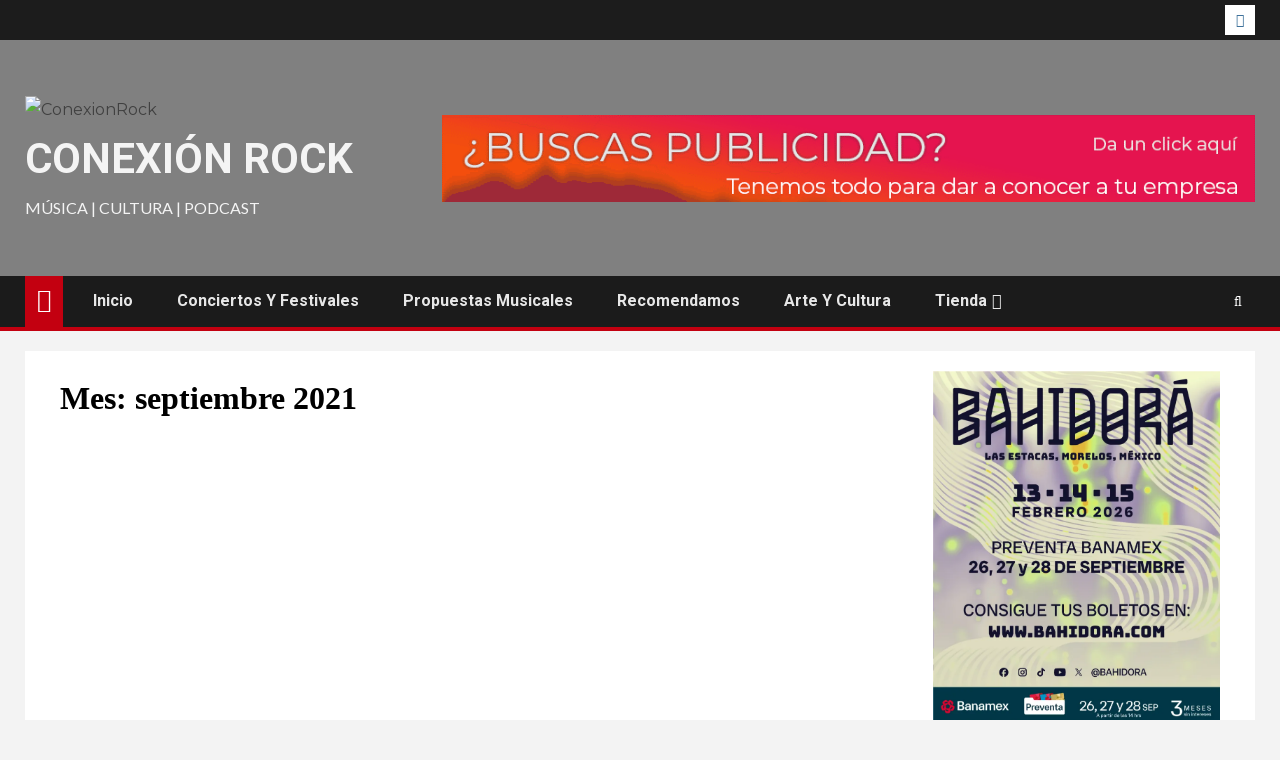

--- FILE ---
content_type: text/html; charset=UTF-8
request_url: https://conexionrock.com/2021/09/page/2/
body_size: 30671
content:
<!doctype html>
<html lang="es">
<head>
<meta charset="UTF-8">
<meta name="viewport" content="width=device-width, initial-scale=1">
<link rel="profile" href="http://gmpg.org/xfn/11">
<meta name='robots' content='noindex, follow' />
<!-- Jetpack Site Verification Tags -->
<meta name="google-site-verification" content="kQdug4B4vT_LDIWgGzymSNT4h8sajkx6Cb5XcyNUwQI" />
<script>window._wca = window._wca || [];</script>
<!-- This site is optimized with the Yoast SEO Premium plugin v26.0 (Yoast SEO v26.7) - https://yoast.com/wordpress/plugins/seo/ -->
<title>septiembre 2021 - Página 2 de 3 - Conexión Rock</title>
<meta property="og:locale" content="es_ES" />
<meta property="og:type" content="website" />
<meta property="og:title" content="septiembre 2021" />
<meta property="og:url" content="https://conexionrock.com/2021/09/" />
<meta property="og:site_name" content="Conexión Rock" />
<meta name="twitter:card" content="summary_large_image" />
<script type="application/ld+json" class="yoast-schema-graph">{"@context":"https://schema.org","@graph":[{"@type":"CollectionPage","@id":"https://conexionrock.com/2021/09/","url":"https://conexionrock.com/2021/09/page/2/","name":"septiembre 2021 - Página 2 de 3 - Conexión Rock","isPartOf":{"@id":"https://conexionrock.com/#website"},"primaryImageOfPage":{"@id":"https://conexionrock.com/2021/09/page/2/#primaryimage"},"image":{"@id":"https://conexionrock.com/2021/09/page/2/#primaryimage"},"thumbnailUrl":"https://conexionrock.com/wp-content/uploads/2021/09/maxresdefault.jpg","breadcrumb":{"@id":"https://conexionrock.com/2021/09/page/2/#breadcrumb"},"inLanguage":"es"},{"@type":"ImageObject","inLanguage":"es","@id":"https://conexionrock.com/2021/09/page/2/#primaryimage","url":"https://conexionrock.com/wp-content/uploads/2021/09/maxresdefault.jpg","contentUrl":"https://conexionrock.com/wp-content/uploads/2021/09/maxresdefault.jpg","width":1280,"height":720},{"@type":"BreadcrumbList","@id":"https://conexionrock.com/2021/09/page/2/#breadcrumb","itemListElement":[{"@type":"ListItem","position":1,"name":"Portada","item":"https://conexionrock.com/"},{"@type":"ListItem","position":2,"name":"Archivo de septiembre 2021"}]},{"@type":"WebSite","@id":"https://conexionrock.com/#website","url":"https://conexionrock.com/","name":"Conexión Rock","description":"Música | Cultura | Podcast","publisher":{"@id":"https://conexionrock.com/#organization"},"potentialAction":[{"@type":"SearchAction","target":{"@type":"EntryPoint","urlTemplate":"https://conexionrock.com/?s={search_term_string}"},"query-input":{"@type":"PropertyValueSpecification","valueRequired":true,"valueName":"search_term_string"}}],"inLanguage":"es"},{"@type":"Organization","@id":"https://conexionrock.com/#organization","name":"Conexión Rock","url":"https://conexionrock.com/","logo":{"@type":"ImageObject","inLanguage":"es","@id":"https://conexionrock.com/#/schema/logo/image/","url":"https://i0.wp.com/www.conexionrock.com/wp-content/uploads/2021/09/cropped-cropped-logoconexionrockpng-11.png?fit=512%2C512&ssl=1","contentUrl":"https://i0.wp.com/www.conexionrock.com/wp-content/uploads/2021/09/cropped-cropped-logoconexionrockpng-11.png?fit=512%2C512&ssl=1","width":512,"height":512,"caption":"Conexión Rock"},"image":{"@id":"https://conexionrock.com/#/schema/logo/image/"}}]}</script>
<!-- / Yoast SEO Premium plugin. -->
<meta name="robots" content="follow, noindex">
<meta property="og:url" content="https://conexionrock.com/2021/09/page/2/">
<meta property="og:site_name" content="Conexión Rock">
<meta property="og:locale" content="es_ES">
<meta property="og:type" content="object">
<meta property="og:title" content="9 - 2021 - Conexión Rock">
<meta property="fb:pages" content="">
<meta property="fb:admins" content="">
<meta property="fb:app_id" content="">
<meta name="twitter:card" content="summary">
<meta name="twitter:site" content="">
<meta name="twitter:creator" content="">
<meta name="twitter:title" content="9 - 2021 - Conexión Rock">
<link rel='dns-prefetch' href='//stats.wp.com' />
<link rel='dns-prefetch' href='//www.googletagmanager.com' />
<link rel='dns-prefetch' href='//fonts.googleapis.com' />
<link rel='dns-prefetch' href='//widgets.wp.com' />
<link rel='dns-prefetch' href='//s0.wp.com' />
<link rel='dns-prefetch' href='//0.gravatar.com' />
<link rel='dns-prefetch' href='//1.gravatar.com' />
<link rel='dns-prefetch' href='//2.gravatar.com' />
<link rel='dns-prefetch' href='//pagead2.googlesyndication.com' />
<link rel='preconnect' href='//c0.wp.com' />
<link rel='preconnect' href='//i0.wp.com' />
<link rel='preconnect' href='https://fonts.gstatic.com' />
<link rel="alternate" type="application/rss+xml" title="Conexión Rock &raquo; Feed" href="https://conexionrock.com/feed/" />
<link rel="alternate" type="application/rss+xml" title="Conexión Rock &raquo; Feed de los comentarios" href="https://conexionrock.com/comments/feed/" />
<style id='wp-img-auto-sizes-contain-inline-css' type='text/css'>
img:is([sizes=auto i],[sizes^="auto," i]){contain-intrinsic-size:3000px 1500px}
/*# sourceURL=wp-img-auto-sizes-contain-inline-css */
</style>
<!-- <link rel='stylesheet' id='jkit-elements-main-css' href='https://conexionrock.com/wp-content/plugins/jeg-elementor-kit/assets/css/elements/main.css?ver=3.0.2' type='text/css' media='all' /> -->
<link rel="stylesheet" type="text/css" href="//conexionrock.com/wp-content/cache/wpfc-minified/ovrhtg3/fxzdu.css" media="all"/>
<link rel='stylesheet' id='mediaelement-css' href='https://c0.wp.com/c/6.9/wp-includes/js/mediaelement/mediaelementplayer-legacy.min.css' type='text/css' media='all' />
<link rel='stylesheet' id='wp-mediaelement-css' href='https://c0.wp.com/c/6.9/wp-includes/js/mediaelement/wp-mediaelement.min.css' type='text/css' media='all' />
<style id='jetpack-sharing-buttons-style-inline-css' type='text/css'>
.jetpack-sharing-buttons__services-list{display:flex;flex-direction:row;flex-wrap:wrap;gap:0;list-style-type:none;margin:5px;padding:0}.jetpack-sharing-buttons__services-list.has-small-icon-size{font-size:12px}.jetpack-sharing-buttons__services-list.has-normal-icon-size{font-size:16px}.jetpack-sharing-buttons__services-list.has-large-icon-size{font-size:24px}.jetpack-sharing-buttons__services-list.has-huge-icon-size{font-size:36px}@media print{.jetpack-sharing-buttons__services-list{display:none!important}}.editor-styles-wrapper .wp-block-jetpack-sharing-buttons{gap:0;padding-inline-start:0}ul.jetpack-sharing-buttons__services-list.has-background{padding:1.25em 2.375em}
/*# sourceURL=https://conexionrock.com/wp-content/plugins/jetpack/_inc/blocks/sharing-buttons/view.css */
</style>
<style id='global-styles-inline-css' type='text/css'>
:root{--wp--preset--aspect-ratio--square: 1;--wp--preset--aspect-ratio--4-3: 4/3;--wp--preset--aspect-ratio--3-4: 3/4;--wp--preset--aspect-ratio--3-2: 3/2;--wp--preset--aspect-ratio--2-3: 2/3;--wp--preset--aspect-ratio--16-9: 16/9;--wp--preset--aspect-ratio--9-16: 9/16;--wp--preset--color--black: #000000;--wp--preset--color--cyan-bluish-gray: #abb8c3;--wp--preset--color--white: #ffffff;--wp--preset--color--pale-pink: #f78da7;--wp--preset--color--vivid-red: #cf2e2e;--wp--preset--color--luminous-vivid-orange: #ff6900;--wp--preset--color--luminous-vivid-amber: #fcb900;--wp--preset--color--light-green-cyan: #7bdcb5;--wp--preset--color--vivid-green-cyan: #00d084;--wp--preset--color--pale-cyan-blue: #8ed1fc;--wp--preset--color--vivid-cyan-blue: #0693e3;--wp--preset--color--vivid-purple: #9b51e0;--wp--preset--gradient--vivid-cyan-blue-to-vivid-purple: linear-gradient(135deg,rgb(6,147,227) 0%,rgb(155,81,224) 100%);--wp--preset--gradient--light-green-cyan-to-vivid-green-cyan: linear-gradient(135deg,rgb(122,220,180) 0%,rgb(0,208,130) 100%);--wp--preset--gradient--luminous-vivid-amber-to-luminous-vivid-orange: linear-gradient(135deg,rgb(252,185,0) 0%,rgb(255,105,0) 100%);--wp--preset--gradient--luminous-vivid-orange-to-vivid-red: linear-gradient(135deg,rgb(255,105,0) 0%,rgb(207,46,46) 100%);--wp--preset--gradient--very-light-gray-to-cyan-bluish-gray: linear-gradient(135deg,rgb(238,238,238) 0%,rgb(169,184,195) 100%);--wp--preset--gradient--cool-to-warm-spectrum: linear-gradient(135deg,rgb(74,234,220) 0%,rgb(151,120,209) 20%,rgb(207,42,186) 40%,rgb(238,44,130) 60%,rgb(251,105,98) 80%,rgb(254,248,76) 100%);--wp--preset--gradient--blush-light-purple: linear-gradient(135deg,rgb(255,206,236) 0%,rgb(152,150,240) 100%);--wp--preset--gradient--blush-bordeaux: linear-gradient(135deg,rgb(254,205,165) 0%,rgb(254,45,45) 50%,rgb(107,0,62) 100%);--wp--preset--gradient--luminous-dusk: linear-gradient(135deg,rgb(255,203,112) 0%,rgb(199,81,192) 50%,rgb(65,88,208) 100%);--wp--preset--gradient--pale-ocean: linear-gradient(135deg,rgb(255,245,203) 0%,rgb(182,227,212) 50%,rgb(51,167,181) 100%);--wp--preset--gradient--electric-grass: linear-gradient(135deg,rgb(202,248,128) 0%,rgb(113,206,126) 100%);--wp--preset--gradient--midnight: linear-gradient(135deg,rgb(2,3,129) 0%,rgb(40,116,252) 100%);--wp--preset--font-size--small: 13px;--wp--preset--font-size--medium: 20px;--wp--preset--font-size--large: 36px;--wp--preset--font-size--x-large: 42px;--wp--preset--spacing--20: 0.44rem;--wp--preset--spacing--30: 0.67rem;--wp--preset--spacing--40: 1rem;--wp--preset--spacing--50: 1.5rem;--wp--preset--spacing--60: 2.25rem;--wp--preset--spacing--70: 3.38rem;--wp--preset--spacing--80: 5.06rem;--wp--preset--shadow--natural: 6px 6px 9px rgba(0, 0, 0, 0.2);--wp--preset--shadow--deep: 12px 12px 50px rgba(0, 0, 0, 0.4);--wp--preset--shadow--sharp: 6px 6px 0px rgba(0, 0, 0, 0.2);--wp--preset--shadow--outlined: 6px 6px 0px -3px rgb(255, 255, 255), 6px 6px rgb(0, 0, 0);--wp--preset--shadow--crisp: 6px 6px 0px rgb(0, 0, 0);}:root { --wp--style--global--content-size: 1000px;--wp--style--global--wide-size: 1500px; }:where(body) { margin: 0; }.wp-site-blocks > .alignleft { float: left; margin-right: 2em; }.wp-site-blocks > .alignright { float: right; margin-left: 2em; }.wp-site-blocks > .aligncenter { justify-content: center; margin-left: auto; margin-right: auto; }:where(.wp-site-blocks) > * { margin-block-start: 24px; margin-block-end: 0; }:where(.wp-site-blocks) > :first-child { margin-block-start: 0; }:where(.wp-site-blocks) > :last-child { margin-block-end: 0; }:root { --wp--style--block-gap: 24px; }:root :where(.is-layout-flow) > :first-child{margin-block-start: 0;}:root :where(.is-layout-flow) > :last-child{margin-block-end: 0;}:root :where(.is-layout-flow) > *{margin-block-start: 24px;margin-block-end: 0;}:root :where(.is-layout-constrained) > :first-child{margin-block-start: 0;}:root :where(.is-layout-constrained) > :last-child{margin-block-end: 0;}:root :where(.is-layout-constrained) > *{margin-block-start: 24px;margin-block-end: 0;}:root :where(.is-layout-flex){gap: 24px;}:root :where(.is-layout-grid){gap: 24px;}.is-layout-flow > .alignleft{float: left;margin-inline-start: 0;margin-inline-end: 2em;}.is-layout-flow > .alignright{float: right;margin-inline-start: 2em;margin-inline-end: 0;}.is-layout-flow > .aligncenter{margin-left: auto !important;margin-right: auto !important;}.is-layout-constrained > .alignleft{float: left;margin-inline-start: 0;margin-inline-end: 2em;}.is-layout-constrained > .alignright{float: right;margin-inline-start: 2em;margin-inline-end: 0;}.is-layout-constrained > .aligncenter{margin-left: auto !important;margin-right: auto !important;}.is-layout-constrained > :where(:not(.alignleft):not(.alignright):not(.alignfull)){max-width: var(--wp--style--global--content-size);margin-left: auto !important;margin-right: auto !important;}.is-layout-constrained > .alignwide{max-width: var(--wp--style--global--wide-size);}body .is-layout-flex{display: flex;}.is-layout-flex{flex-wrap: wrap;align-items: center;}.is-layout-flex > :is(*, div){margin: 0;}body .is-layout-grid{display: grid;}.is-layout-grid > :is(*, div){margin: 0;}body{padding-top: 0px;padding-right: 0px;padding-bottom: 0px;padding-left: 0px;}a:where(:not(.wp-element-button)){text-decoration: none;}:root :where(.wp-element-button, .wp-block-button__link){background-color: #32373c;border-radius: 0;border-width: 0;color: #fff;font-family: inherit;font-size: inherit;font-style: inherit;font-weight: inherit;letter-spacing: inherit;line-height: inherit;padding-top: calc(0.667em + 2px);padding-right: calc(1.333em + 2px);padding-bottom: calc(0.667em + 2px);padding-left: calc(1.333em + 2px);text-decoration: none;text-transform: inherit;}.has-black-color{color: var(--wp--preset--color--black) !important;}.has-cyan-bluish-gray-color{color: var(--wp--preset--color--cyan-bluish-gray) !important;}.has-white-color{color: var(--wp--preset--color--white) !important;}.has-pale-pink-color{color: var(--wp--preset--color--pale-pink) !important;}.has-vivid-red-color{color: var(--wp--preset--color--vivid-red) !important;}.has-luminous-vivid-orange-color{color: var(--wp--preset--color--luminous-vivid-orange) !important;}.has-luminous-vivid-amber-color{color: var(--wp--preset--color--luminous-vivid-amber) !important;}.has-light-green-cyan-color{color: var(--wp--preset--color--light-green-cyan) !important;}.has-vivid-green-cyan-color{color: var(--wp--preset--color--vivid-green-cyan) !important;}.has-pale-cyan-blue-color{color: var(--wp--preset--color--pale-cyan-blue) !important;}.has-vivid-cyan-blue-color{color: var(--wp--preset--color--vivid-cyan-blue) !important;}.has-vivid-purple-color{color: var(--wp--preset--color--vivid-purple) !important;}.has-black-background-color{background-color: var(--wp--preset--color--black) !important;}.has-cyan-bluish-gray-background-color{background-color: var(--wp--preset--color--cyan-bluish-gray) !important;}.has-white-background-color{background-color: var(--wp--preset--color--white) !important;}.has-pale-pink-background-color{background-color: var(--wp--preset--color--pale-pink) !important;}.has-vivid-red-background-color{background-color: var(--wp--preset--color--vivid-red) !important;}.has-luminous-vivid-orange-background-color{background-color: var(--wp--preset--color--luminous-vivid-orange) !important;}.has-luminous-vivid-amber-background-color{background-color: var(--wp--preset--color--luminous-vivid-amber) !important;}.has-light-green-cyan-background-color{background-color: var(--wp--preset--color--light-green-cyan) !important;}.has-vivid-green-cyan-background-color{background-color: var(--wp--preset--color--vivid-green-cyan) !important;}.has-pale-cyan-blue-background-color{background-color: var(--wp--preset--color--pale-cyan-blue) !important;}.has-vivid-cyan-blue-background-color{background-color: var(--wp--preset--color--vivid-cyan-blue) !important;}.has-vivid-purple-background-color{background-color: var(--wp--preset--color--vivid-purple) !important;}.has-black-border-color{border-color: var(--wp--preset--color--black) !important;}.has-cyan-bluish-gray-border-color{border-color: var(--wp--preset--color--cyan-bluish-gray) !important;}.has-white-border-color{border-color: var(--wp--preset--color--white) !important;}.has-pale-pink-border-color{border-color: var(--wp--preset--color--pale-pink) !important;}.has-vivid-red-border-color{border-color: var(--wp--preset--color--vivid-red) !important;}.has-luminous-vivid-orange-border-color{border-color: var(--wp--preset--color--luminous-vivid-orange) !important;}.has-luminous-vivid-amber-border-color{border-color: var(--wp--preset--color--luminous-vivid-amber) !important;}.has-light-green-cyan-border-color{border-color: var(--wp--preset--color--light-green-cyan) !important;}.has-vivid-green-cyan-border-color{border-color: var(--wp--preset--color--vivid-green-cyan) !important;}.has-pale-cyan-blue-border-color{border-color: var(--wp--preset--color--pale-cyan-blue) !important;}.has-vivid-cyan-blue-border-color{border-color: var(--wp--preset--color--vivid-cyan-blue) !important;}.has-vivid-purple-border-color{border-color: var(--wp--preset--color--vivid-purple) !important;}.has-vivid-cyan-blue-to-vivid-purple-gradient-background{background: var(--wp--preset--gradient--vivid-cyan-blue-to-vivid-purple) !important;}.has-light-green-cyan-to-vivid-green-cyan-gradient-background{background: var(--wp--preset--gradient--light-green-cyan-to-vivid-green-cyan) !important;}.has-luminous-vivid-amber-to-luminous-vivid-orange-gradient-background{background: var(--wp--preset--gradient--luminous-vivid-amber-to-luminous-vivid-orange) !important;}.has-luminous-vivid-orange-to-vivid-red-gradient-background{background: var(--wp--preset--gradient--luminous-vivid-orange-to-vivid-red) !important;}.has-very-light-gray-to-cyan-bluish-gray-gradient-background{background: var(--wp--preset--gradient--very-light-gray-to-cyan-bluish-gray) !important;}.has-cool-to-warm-spectrum-gradient-background{background: var(--wp--preset--gradient--cool-to-warm-spectrum) !important;}.has-blush-light-purple-gradient-background{background: var(--wp--preset--gradient--blush-light-purple) !important;}.has-blush-bordeaux-gradient-background{background: var(--wp--preset--gradient--blush-bordeaux) !important;}.has-luminous-dusk-gradient-background{background: var(--wp--preset--gradient--luminous-dusk) !important;}.has-pale-ocean-gradient-background{background: var(--wp--preset--gradient--pale-ocean) !important;}.has-electric-grass-gradient-background{background: var(--wp--preset--gradient--electric-grass) !important;}.has-midnight-gradient-background{background: var(--wp--preset--gradient--midnight) !important;}.has-small-font-size{font-size: var(--wp--preset--font-size--small) !important;}.has-medium-font-size{font-size: var(--wp--preset--font-size--medium) !important;}.has-large-font-size{font-size: var(--wp--preset--font-size--large) !important;}.has-x-large-font-size{font-size: var(--wp--preset--font-size--x-large) !important;}
:root :where(.wp-block-button .wp-block-button__link){border-radius: 0;}
:root :where(.wp-block-pullquote){font-size: 1.5em;line-height: 1.6;}
/*# sourceURL=global-styles-inline-css */
</style>
<!-- <link rel='stylesheet' id='mpfe_front_style-css' href='https://conexionrock.com/wp-content/plugins/music-player-for-elementor/css/mpfe-front-style.css?ver=2.5' type='text/css' media='all' /> -->
<!-- <link rel='stylesheet' id='font-awesome-5.15.1-css' href='https://conexionrock.com/wp-content/plugins/music-player-for-elementor/assets/fontawesome-free-5.15.1/css/all.min.css?ver=5.15.1' type='text/css' media='all' /> -->
<!-- <link rel='stylesheet' id='swp-icomoon-beatport-css' href='https://conexionrock.com/wp-content/plugins/music-player-for-elementor/assets/swp-icomoon-beatport/style.css?ver=2.5' type='text/css' media='all' /> -->
<!-- <link rel='stylesheet' id='contact-form-7-css' href='https://conexionrock.com/wp-content/plugins/contact-form-7/includes/css/styles.css?ver=6.1.4' type='text/css' media='all' /> -->
<link rel="stylesheet" type="text/css" href="//conexionrock.com/wp-content/cache/wpfc-minified/g3wr1fj0/fxzdu.css" media="all"/>
<link rel='stylesheet' id='woocommerce-layout-css' href='https://c0.wp.com/p/woocommerce/10.4.3/assets/css/woocommerce-layout.css' type='text/css' media='all' />
<style id='woocommerce-layout-inline-css' type='text/css'>
.infinite-scroll .woocommerce-pagination {
display: none;
}
/*# sourceURL=woocommerce-layout-inline-css */
</style>
<link rel='stylesheet' id='woocommerce-smallscreen-css' href='https://c0.wp.com/p/woocommerce/10.4.3/assets/css/woocommerce-smallscreen.css' type='text/css' media='only screen and (max-width: 768px)' />
<link rel='stylesheet' id='woocommerce-general-css' href='https://c0.wp.com/p/woocommerce/10.4.3/assets/css/woocommerce.css' type='text/css' media='all' />
<style id='woocommerce-inline-inline-css' type='text/css'>
.woocommerce form .form-row .required { visibility: visible; }
/*# sourceURL=woocommerce-inline-inline-css */
</style>
<!-- <link rel='stylesheet' id='elementor-icons-css' href='https://conexionrock.com/wp-content/plugins/elementor/assets/lib/eicons/css/elementor-icons.min.css?ver=5.45.0' type='text/css' media='all' /> -->
<!-- <link rel='stylesheet' id='elementor-frontend-css' href='https://conexionrock.com/wp-content/plugins/elementor/assets/css/frontend.min.css?ver=3.34.1' type='text/css' media='all' /> -->
<link rel="stylesheet" type="text/css" href="//conexionrock.com/wp-content/cache/wpfc-minified/8ye91nne/fxzdu.css" media="all"/>
<link rel='stylesheet' id='elementor-post-2173-css' href='https://conexionrock.com/wp-content/uploads/elementor/css/post-2173.css?ver=1768663613' type='text/css' media='all' />
<!-- <link rel='stylesheet' id='lae-animate-css' href='https://conexionrock.com/wp-content/plugins/addons-for-elementor/assets/css/lib/animate.css?ver=9.0' type='text/css' media='all' /> -->
<!-- <link rel='stylesheet' id='lae-sliders-styles-css' href='https://conexionrock.com/wp-content/plugins/addons-for-elementor/assets/css/lib/sliders.min.css?ver=9.0' type='text/css' media='all' /> -->
<!-- <link rel='stylesheet' id='lae-icomoon-styles-css' href='https://conexionrock.com/wp-content/plugins/addons-for-elementor/assets/css/icomoon.css?ver=9.0' type='text/css' media='all' /> -->
<!-- <link rel='stylesheet' id='lae-frontend-styles-css' href='https://conexionrock.com/wp-content/plugins/addons-for-elementor/assets/css/lae-frontend.css?ver=9.0' type='text/css' media='all' /> -->
<!-- <link rel='stylesheet' id='lae-grid-styles-css' href='https://conexionrock.com/wp-content/plugins/addons-for-elementor/assets/css/lae-grid.css?ver=9.0' type='text/css' media='all' /> -->
<!-- <link rel='stylesheet' id='lae-widgets-styles-css' href='https://conexionrock.com/wp-content/plugins/addons-for-elementor/assets/css/widgets/lae-widgets.min.css?ver=9.0' type='text/css' media='all' /> -->
<!-- <link rel='stylesheet' id='aft-icons-css' href='https://conexionrock.com/wp-content/themes/newsium/assets/icons/style.css?ver=6.9' type='text/css' media='all' /> -->
<!-- <link rel='stylesheet' id='bootstrap-css' href='https://conexionrock.com/wp-content/themes/newsium/assets/bootstrap/css/bootstrap.min.css?ver=6.9' type='text/css' media='all' /> -->
<!-- <link rel='stylesheet' id='slick-css-css' href='https://conexionrock.com/wp-content/themes/newsium/assets/slick/css/slick.min.css?ver=6.9' type='text/css' media='all' /> -->
<!-- <link rel='stylesheet' id='sidr-css' href='https://conexionrock.com/wp-content/themes/newsium/assets/sidr/css/jquery.sidr.dark.css?ver=6.9' type='text/css' media='all' /> -->
<!-- <link rel='stylesheet' id='magnific-popup-css' href='https://conexionrock.com/wp-content/themes/newsium/assets/magnific-popup/magnific-popup.css?ver=6.9' type='text/css' media='all' /> -->
<link rel="stylesheet" type="text/css" href="//conexionrock.com/wp-content/cache/wpfc-minified/9ifys4mk/fy345.css" media="all"/>
<link rel='stylesheet' id='newsium-google-fonts-css' href='https://fonts.googleapis.com/css?family=Roboto:100,300,400,500,700|Lato:400,300,400italic,900,700&#038;subset=latin,latin-ext' type='text/css' media='all' />
<!-- <link rel='stylesheet' id='newsium-woocommerce-style-css' href='https://conexionrock.com/wp-content/themes/newsium/woocommerce.css?ver=6.9' type='text/css' media='all' /> -->
<link rel="stylesheet" type="text/css" href="//conexionrock.com/wp-content/cache/wpfc-minified/6v2lhnsj/fxzdu.css" media="all"/>
<style id='newsium-woocommerce-style-inline-css' type='text/css'>
@font-face {
font-family: "star";
src: url("https://conexionrock.com/wp-content/plugins/woocommerce/assets/fonts/star.eot");
src: url("https://conexionrock.com/wp-content/plugins/woocommerce/assets/fonts/star.eot?#iefix") format("embedded-opentype"),
url("https://conexionrock.com/wp-content/plugins/woocommerce/assets/fonts/star.woff") format("woff"),
url("https://conexionrock.com/wp-content/plugins/woocommerce/assets/fonts/star.ttf") format("truetype"),
url("https://conexionrock.com/wp-content/plugins/woocommerce/assets/fonts/star.svg#star") format("svg");
font-weight: normal;
font-style: normal;
}
@font-face {
font-family: "star";
src: url("https://conexionrock.com/wp-content/plugins/woocommerce/assets/fonts/star.eot");
src: url("https://conexionrock.com/wp-content/plugins/woocommerce/assets/fonts/star.eot?#iefix") format("embedded-opentype"),
url("https://conexionrock.com/wp-content/plugins/woocommerce/assets/fonts/star.woff") format("woff"),
url("https://conexionrock.com/wp-content/plugins/woocommerce/assets/fonts/star.ttf") format("truetype"),
url("https://conexionrock.com/wp-content/plugins/woocommerce/assets/fonts/star.svg#star") format("svg");
font-weight: normal;
font-style: normal;
}
/*# sourceURL=newsium-woocommerce-style-inline-css */
</style>
<!-- <link rel='stylesheet' id='newsium-style-css' href='https://conexionrock.com/wp-content/themes/newsium/style.css?ver=4.2.6' type='text/css' media='all' /> -->
<link rel="stylesheet" type="text/css" href="//conexionrock.com/wp-content/cache/wpfc-minified/mod023e1/fxzdu.css" media="all"/>
<link rel='stylesheet' id='jetpack_likes-css' href='https://c0.wp.com/p/jetpack/15.4/modules/likes/style.css' type='text/css' media='all' />
<link rel='stylesheet' id='jeg_customizer_font-css' href='//fonts.googleapis.com/css?family=Montserrat%3Aregular%2C500&#038;display=swap&#038;ver=1.3.0' type='text/css' media='all' />
<!-- <link rel='stylesheet' id='ekit-widget-styles-css' href='https://conexionrock.com/wp-content/plugins/elementskit-lite/widgets/init/assets/css/widget-styles.css?ver=3.7.8' type='text/css' media='all' /> -->
<!-- <link rel='stylesheet' id='ekit-responsive-css' href='https://conexionrock.com/wp-content/plugins/elementskit-lite/widgets/init/assets/css/responsive.css?ver=3.7.8' type='text/css' media='all' /> -->
<!-- <link rel='stylesheet' id='elementor-gf-local-montserrat-css' href='https://conexionrock.com/wp-content/uploads/elementor/google-fonts/css/montserrat.css?ver=1742274995' type='text/css' media='all' /> -->
<link rel="stylesheet" type="text/css" href="//conexionrock.com/wp-content/cache/wpfc-minified/dscoyp70/fy3c1.css" media="all"/>
<script type="text/javascript" src="https://c0.wp.com/c/6.9/wp-includes/js/jquery/jquery.min.js" id="jquery-core-js"></script>
<script type="text/javascript" src="https://c0.wp.com/c/6.9/wp-includes/js/jquery/jquery-migrate.min.js" id="jquery-migrate-js"></script>
<script type="text/javascript" src="https://c0.wp.com/p/woocommerce/10.4.3/assets/js/jquery-blockui/jquery.blockUI.min.js" id="wc-jquery-blockui-js" defer="defer" data-wp-strategy="defer"></script>
<script type="text/javascript" id="wc-add-to-cart-js-extra">
/* <![CDATA[ */
var wc_add_to_cart_params = {"ajax_url":"/wp-admin/admin-ajax.php","wc_ajax_url":"/?wc-ajax=%%endpoint%%","i18n_view_cart":"Ver carrito","cart_url":"https://conexionrock.com/carrito/","is_cart":"","cart_redirect_after_add":"no"};
//# sourceURL=wc-add-to-cart-js-extra
/* ]]> */
</script>
<script type="text/javascript" src="https://c0.wp.com/p/woocommerce/10.4.3/assets/js/frontend/add-to-cart.min.js" id="wc-add-to-cart-js" defer="defer" data-wp-strategy="defer"></script>
<script type="text/javascript" src="https://c0.wp.com/p/woocommerce/10.4.3/assets/js/js-cookie/js.cookie.min.js" id="wc-js-cookie-js" defer="defer" data-wp-strategy="defer"></script>
<script type="text/javascript" id="woocommerce-js-extra">
/* <![CDATA[ */
var woocommerce_params = {"ajax_url":"/wp-admin/admin-ajax.php","wc_ajax_url":"/?wc-ajax=%%endpoint%%","i18n_password_show":"Mostrar contrase\u00f1a","i18n_password_hide":"Ocultar contrase\u00f1a"};
//# sourceURL=woocommerce-js-extra
/* ]]> */
</script>
<script type="text/javascript" src="https://c0.wp.com/p/woocommerce/10.4.3/assets/js/frontend/woocommerce.min.js" id="woocommerce-js" defer="defer" data-wp-strategy="defer"></script>
<script type="text/javascript" src="https://stats.wp.com/s-202603.js" id="woocommerce-analytics-js" defer="defer" data-wp-strategy="defer"></script>
<!-- Fragmento de código de la etiqueta de Google (gtag.js) añadida por Site Kit -->
<!-- Fragmento de código de Google Analytics añadido por Site Kit -->
<script type="text/javascript" src="https://www.googletagmanager.com/gtag/js?id=G-SVPFTHFD19" id="google_gtagjs-js" async></script>
<script type="text/javascript" id="google_gtagjs-js-after">
/* <![CDATA[ */
window.dataLayer = window.dataLayer || [];function gtag(){dataLayer.push(arguments);}
gtag("set","linker",{"domains":["conexionrock.com"]});
gtag("js", new Date());
gtag("set", "developer_id.dZTNiMT", true);
gtag("config", "G-SVPFTHFD19");
//# sourceURL=google_gtagjs-js-after
/* ]]> */
</script>
<link rel="prev" href="https://conexionrock.com/2021/09/"><link rel="next" href="https://conexionrock.com/2021/09/page/3/"><link rel="https://api.w.org/" href="https://conexionrock.com/wp-json/" /><link rel="EditURI" type="application/rsd+xml" title="RSD" href="https://conexionrock.com/xmlrpc.php?rsd" />
<meta name="generator" content="WordPress 6.9" />
<meta name="generator" content="WooCommerce 10.4.3" />
<script type="text/javascript">
( function () {
window.lae_fs = { can_use_premium_code: false};
} )();
</script>
<meta name="generator" content="Site Kit by Google 1.170.0" />		<script type="text/javascript">
(function(c,l,a,r,i,t,y){
c[a]=c[a]||function(){(c[a].q=c[a].q||[]).push(arguments)};t=l.createElement(r);t.async=1;
t.src="https://www.clarity.ms/tag/"+i+"?ref=wordpress";y=l.getElementsByTagName(r)[0];y.parentNode.insertBefore(t,y);
})(window, document, "clarity", "script", "qffw9qhrwb");
</script>
<style>img#wpstats{display:none}</style>
<noscript><style>.woocommerce-product-gallery{ opacity: 1 !important; }</style></noscript>
<!-- Metaetiquetas de Google AdSense añadidas por Site Kit -->
<meta name="google-adsense-platform-account" content="ca-host-pub-2644536267352236">
<meta name="google-adsense-platform-domain" content="sitekit.withgoogle.com">
<!-- Acabar con las metaetiquetas de Google AdSense añadidas por Site Kit -->
<meta name="generator" content="Elementor 3.34.1; features: additional_custom_breakpoints; settings: css_print_method-external, google_font-enabled, font_display-block">
<style>
.e-con.e-parent:nth-of-type(n+4):not(.e-lazyloaded):not(.e-no-lazyload),
.e-con.e-parent:nth-of-type(n+4):not(.e-lazyloaded):not(.e-no-lazyload) * {
background-image: none !important;
}
@media screen and (max-height: 1024px) {
.e-con.e-parent:nth-of-type(n+3):not(.e-lazyloaded):not(.e-no-lazyload),
.e-con.e-parent:nth-of-type(n+3):not(.e-lazyloaded):not(.e-no-lazyload) * {
background-image: none !important;
}
}
@media screen and (max-height: 640px) {
.e-con.e-parent:nth-of-type(n+2):not(.e-lazyloaded):not(.e-no-lazyload),
.e-con.e-parent:nth-of-type(n+2):not(.e-lazyloaded):not(.e-no-lazyload) * {
background-image: none !important;
}
}
</style>
<style type="text/css">
body .site-title a,
.site-header .site-branding .site-title a:visited,
.site-header .site-branding .site-title a:hover,
.site-description {
color: #f4f4f4;
}
.header-layout-3 .site-header .site-branding .site-title,
.site-branding .site-title {
font-size: 42px;
}
@media only screen and (max-width: 640px) {
.site-branding .site-title {
font-size: 40px;
}
}
@media only screen and (max-width: 375px) {
.site-branding .site-title {
font-size: 32px;
}
}
.elementor-default .elementor-section.elementor-section-full_width > .elementor-container,
.elementor-default .elementor-section.elementor-section-boxed > .elementor-container,
.elementor-page .elementor-section.elementor-section-full_width > .elementor-container,
.elementor-page .elementor-section.elementor-section-boxed > .elementor-container{
max-width: 1500px;
}
.align-content-left .elementor-section-stretched,
.align-content-right .elementor-section-stretched {
max-width: 100%;
left: 0 !important;
}
</style>
<!-- Fragmento de código de Google Adsense añadido por Site Kit -->
<script type="text/javascript" async="async" src="https://pagead2.googlesyndication.com/pagead/js/adsbygoogle.js?client=ca-pub-9351853635825881&amp;host=ca-host-pub-2644536267352236" crossorigin="anonymous"></script>
<!-- Final del fragmento de código de Google Adsense añadido por Site Kit -->
<link rel="icon" href="https://conexionrock.com/wp-content/uploads/2021/09/cropped-cropped-logoconexionrockpng-11-32x32.png" sizes="32x32" />
<link rel="icon" href="https://conexionrock.com/wp-content/uploads/2021/09/cropped-cropped-logoconexionrockpng-11-192x192.png" sizes="192x192" />
<link rel="apple-touch-icon" href="https://conexionrock.com/wp-content/uploads/2021/09/cropped-cropped-logoconexionrockpng-11-180x180.png" />
<meta name="msapplication-TileImage" content="https://conexionrock.com/wp-content/uploads/2021/09/cropped-cropped-logoconexionrockpng-11-270x270.png" />
<style type="text/css" id="wp-custom-css">
.col-1 {
width: 100%;
display: none;
}		</style>
</head>
<body class="archive date paged wp-custom-logo wp-embed-responsive paged-2 date-paged-2 wp-theme-newsium theme-newsium woocommerce-no-js esm-default jkit-color-scheme hfeed aft-default-mode aft-sticky-sidebar aft-hide-comment-count-in-list aft-hide-minutes-read-in-list aft-hide-date-author-in-list default-content-layout content-with-single-sidebar align-content-left woocommerce-active elementor-default elementor-kit-2173">
<div id="page" class="site">
<a class="skip-link screen-reader-text" href="#content">Saltar al contenido</a>
<header id="masthead" class="header-style1 header-layout-1">
<div class="top-header">
<div class="container-wrapper">
<div class="top-bar-flex">
<div class="top-bar-left col-2">
<div class="date-bar-left">
</div>
</div>
<div class="top-bar-right col-2">
<span class="aft-small-social-menu">
<div class="social-navigation"><ul id="social-menu" class="menu"><li id="menu-item-21431" class="menu-item menu-item-type-custom menu-item-object-custom menu-item-21431"><a href="https://www.instagram.com/conexionrock/"><span class="screen-reader-text">Instagram</span></a></li>
</ul></div>
</span>
</div>
</div>
</div>
</div>
<div class="main-header  data-bg"
data-background="https://conexionrock.com/wp-content/uploads/2026/01/cropped-SSPHS.avif">
<div class="container-wrapper">
<div class="af-container-row af-flex-container">
<div class="col-3 float-l pad">
<div class="logo-brand">
<div class="site-branding">
<a href="https://conexionrock.com/" class="custom-logo-link" rel="home"><img width="100" height="68" src="https://conexionrock.com/wp-content/uploads/2021/09/cropped-cropped-cropped-logoconexionrockpng-11-e1761364452989.png" class="custom-logo" alt="ConexionRock" decoding="async" data-attachment-id="21425" data-permalink="https://conexionrock.com/cropped-cropped-logoconexionrockpng-11-png/attachment/cropped-cropped-cropped-logoconexionrockpng-11-png/" data-orig-file="https://conexionrock.com/wp-content/uploads/2021/09/cropped-cropped-cropped-logoconexionrockpng-11-e1761364452989.png" data-orig-size="100,68" data-comments-opened="1" data-image-meta="{&quot;aperture&quot;:&quot;0&quot;,&quot;credit&quot;:&quot;&quot;,&quot;camera&quot;:&quot;&quot;,&quot;caption&quot;:&quot;&quot;,&quot;created_timestamp&quot;:&quot;0&quot;,&quot;copyright&quot;:&quot;&quot;,&quot;focal_length&quot;:&quot;0&quot;,&quot;iso&quot;:&quot;0&quot;,&quot;shutter_speed&quot;:&quot;0&quot;,&quot;title&quot;:&quot;&quot;,&quot;orientation&quot;:&quot;0&quot;}" data-image-title="cropped-cropped-cropped-logoconexionrockpng-11.png" data-image-description="&lt;p&gt;https://conexionrock.com/wp-content/uploads/2021/09/cropped-cropped-logoconexionrockpng-11.png&lt;/p&gt;
" data-image-caption="" data-medium-file="https://conexionrock.com/wp-content/uploads/2021/09/cropped-cropped-cropped-logoconexionrockpng-11-300x205.png" data-large-file="https://conexionrock.com/wp-content/uploads/2021/09/cropped-cropped-cropped-logoconexionrockpng-11-e1761364452989.png" /></a>                            <p class="site-title font-family-1">
<a href="https://conexionrock.com/"
rel="home">Conexión Rock</a>
</p>
<p class="site-description">Música | Cultura | Podcast</p>
</div>
</div>
</div>
<div class="col-66 float-l pad">
<div class="banner-promotions-wrapper">
<div class="promotion-section">
<a href="https://tangerinapublicidad.com/" target="_blank">
<img fetchpriority="high" width="900" height="96" src="https://conexionrock.com/wp-content/uploads/2025/07/cropped-banner.png" class="attachment-full size-full" alt="" decoding="async" srcset="https://i0.wp.com/conexionrock.com/wp-content/uploads/2025/07/cropped-banner.png?w=900&amp;ssl=1 900w, https://i0.wp.com/conexionrock.com/wp-content/uploads/2025/07/cropped-banner.png?resize=300%2C32&amp;ssl=1 300w, https://i0.wp.com/conexionrock.com/wp-content/uploads/2025/07/cropped-banner.png?resize=768%2C82&amp;ssl=1 768w" sizes="(max-width: 900px) 100vw, 900px" data-attachment-id="20235" data-permalink="https://conexionrock.com/banner/attachment/cropped-banner-png/" data-orig-file="https://conexionrock.com/wp-content/uploads/2025/07/cropped-banner.png" data-orig-size="900,96" data-comments-opened="1" data-image-meta="{&quot;aperture&quot;:&quot;0&quot;,&quot;credit&quot;:&quot;&quot;,&quot;camera&quot;:&quot;&quot;,&quot;caption&quot;:&quot;&quot;,&quot;created_timestamp&quot;:&quot;0&quot;,&quot;copyright&quot;:&quot;&quot;,&quot;focal_length&quot;:&quot;0&quot;,&quot;iso&quot;:&quot;0&quot;,&quot;shutter_speed&quot;:&quot;0&quot;,&quot;title&quot;:&quot;&quot;,&quot;orientation&quot;:&quot;0&quot;}" data-image-title="cropped-banner.png" data-image-description="&lt;p&gt;https://conexionrock.com/wp-content/uploads/2025/07/cropped-banner.png&lt;/p&gt;
" data-image-caption="" data-medium-file="https://conexionrock.com/wp-content/uploads/2025/07/cropped-banner-300x32.png" data-large-file="https://conexionrock.com/wp-content/uploads/2025/07/cropped-banner.png" />                        </a>
</div>
</div>
<!-- Trending line END -->
</div>
</div>
</div>
</div>
<div class="header-menu-part">
<div id="main-navigation-bar" class="bottom-bar">
<div class="navigation-section-wrapper">
<div class="container-wrapper">
<div class="header-middle-part">
<div class="navigation-container">
<nav class="main-navigation clearfix">
<span class="aft-home-icon">
<a href="https://conexionrock.com">
<i class="fa fa-home" aria-hidden="true"></i>
</a>
</span>
<span class="toggle-menu" aria-controls="primary-menu"
aria-expanded="false">
<a href="javascript:void(0)" class="aft-void-menu">
<span class="screen-reader-text">
Menú principal                                        </span>
<i class="ham"></i>
</a>
</span>
<div class="menu main-menu menu-desktop show-menu-border"><ul id="primary-menu" class="menu"><li id="menu-item-2272" class="menu-item menu-item-type-custom menu-item-object-custom menu-item-home menu-item-2272"><a href="https://conexionrock.com/">Inicio</a></li>
<li id="menu-item-2273" class="menu-item menu-item-type-taxonomy menu-item-object-category menu-item-2273"><a href="https://conexionrock.com/category/eventos/">Conciertos y festivales</a></li>
<li id="menu-item-2274" class="menu-item menu-item-type-taxonomy menu-item-object-category menu-item-2274"><a href="https://conexionrock.com/category/musica-nueva/">Propuestas musicales</a></li>
<li id="menu-item-8413" class="menu-item menu-item-type-taxonomy menu-item-object-category menu-item-8413"><a href="https://conexionrock.com/category/recomendamos/">Recomendamos</a></li>
<li id="menu-item-8414" class="menu-item menu-item-type-taxonomy menu-item-object-category menu-item-8414"><a href="https://conexionrock.com/category/cultura/">Arte y Cultura</a></li>
<li id="menu-item-6408" class="menu-item menu-item-type-post_type menu-item-object-page menu-item-has-children menu-item-6408"><a href="https://conexionrock.com/tienda/">Tienda</a>
<ul class="sub-menu">
<li id="menu-item-6398" class="menu-item menu-item-type-custom menu-item-object-custom menu-item-6398"><a href="https://conexionrock.com/mi-cuenta/orders/">Pedidos</a></li>
<li id="menu-item-6399" class="menu-item menu-item-type-custom menu-item-object-custom menu-item-6399"><a href="https://conexionrock.com/mi-cuenta/downloads/">Descargas</a></li>
<li id="menu-item-6400" class="menu-item menu-item-type-custom menu-item-object-custom menu-item-6400"><a href="https://conexionrock.com/mi-cuenta/edit-account/">Detalles de la cuenta</a></li>
<li id="menu-item-6406" class="menu-item menu-item-type-post_type menu-item-object-page menu-item-6406"><a href="https://conexionrock.com/finalizar-compra/">Finalizar compra</a></li>
<li id="menu-item-6407" class="menu-item menu-item-type-post_type menu-item-object-page menu-item-6407"><a href="https://conexionrock.com/carrito/">Carrito</a></li>
</ul>
</li>
</ul></div>                                        </nav>
</div>
</div>
<div class="header-right-part">
<div class="af-search-wrap">
<div class="search-overlay">
<a href="#" title="Search" class="search-icon">
<i class="fa fa-search"></i>
</a>
<div class="af-search-form">
<form role="search" method="get" class="search-form" action="https://conexionrock.com/">
<label>
<span class="screen-reader-text">Buscar:</span>
<input type="search" class="search-field" placeholder="Buscar &hellip;" value="" name="s" />
</label>
<input type="submit" class="search-submit" value="Buscar" />
</form>                                            </div>
</div>
</div>
</div>
</div>
</div>
</div>
</div>
</header>
<!-- end slider-section -->
<div id="content" class="container-wrapper ">
<div class="af-container-block-wrapper clearfix">
<div id="primary" class="content-area">
<main id="main" class="site-main">
<header class="header-title-wrapper1">
<h1 class="page-title">Mes: <span>septiembre 2021</span></h1>                </header><!-- .header-title-wrapper -->
<div class="af-container-row aft-archive-wrapper clearfix archive-layout-list">
<article id="post-2014" class="latest-posts-list col-1 float-l pad archive-layout-list archive-image-left post-2014 post type-post status-publish format-standard has-post-thumbnail hentry category-musica-nueva" >
<div class="archive-list-post list-style" >
<div class="read-single color-pad">
<div class="read-img pos-rel col-2 float-l read-bg-img af-sec-list-img">
<a href="https://conexionrock.com/musica-nueva/too-much-flow-es-el-nuevo-sencillo-de-robot95/">
<img width="720" height="475" src="https://conexionrock.com/wp-content/uploads/2021/09/maxresdefault-720x475.jpg" class="attachment-newsium-medium size-newsium-medium wp-post-image" alt="" decoding="async" data-attachment-id="2017" data-permalink="https://conexionrock.com/maxresdefault-2/" data-orig-file="https://conexionrock.com/wp-content/uploads/2021/09/maxresdefault.jpg" data-orig-size="1280,720" data-comments-opened="1" data-image-meta="{&quot;aperture&quot;:&quot;0&quot;,&quot;credit&quot;:&quot;&quot;,&quot;camera&quot;:&quot;&quot;,&quot;caption&quot;:&quot;&quot;,&quot;created_timestamp&quot;:&quot;0&quot;,&quot;copyright&quot;:&quot;&quot;,&quot;focal_length&quot;:&quot;0&quot;,&quot;iso&quot;:&quot;0&quot;,&quot;shutter_speed&quot;:&quot;0&quot;,&quot;title&quot;:&quot;&quot;,&quot;orientation&quot;:&quot;0&quot;}" data-image-title="maxresdefault" data-image-description="" data-image-caption="" data-medium-file="https://conexionrock.com/wp-content/uploads/2021/09/maxresdefault-300x169.jpg" data-large-file="https://conexionrock.com/wp-content/uploads/2021/09/maxresdefault-1024x576.jpg" />            </a>
<div class="read-categories">
</div>
<span class="min-read-post-format">
<span class="min-read">2 min de lectura</span>
</span>
</div>
<div class="read-details col-2 float-l pad af-sec-list-txt color-tp-pad">
<div class="read-categories">
<ul class="cat-links"><li class="meta-category">
<a class="newsium-categories category-color-1" href="https://conexionrock.com/category/musica-nueva/" alt="Ver todas las entradas en Propuestas musicales"> 
Propuestas musicales
</a>
</li></ul>            </div>
<div class="read-title">
<h4>
<a href="https://conexionrock.com/musica-nueva/too-much-flow-es-el-nuevo-sencillo-de-robot95/">Too Much Flow es el nuevo sencillo de Robot95</a>
</h4>
</div>
<div class="entry-meta">
<span class="author-links">
<span class="item-metadata posts-date">
<i class="fa fa-clock-o"></i>
4 años atrás            </span>
<span class="item-metadata posts-author byline">
<i class="fa fa-pencil-square-o"></i>
<a href="https://conexionrock.com/author/admin/">
admin                </a>
</span>
</span>
</div>
<div class="read-descprition full-item-discription">
<div class="post-description">
<p>ROBOT95 feat. SIMPSON AHUEVO “Ellos maldicen, dicen, pero no compiten cause baby I gottoo much flow” Too Much Flow es...</p>
</div>
</div>
</div>
</div>
</div>
</article>
<article id="post-1989" class="latest-posts-list col-1 float-l pad archive-layout-list archive-image-left post-1989 post type-post status-publish format-standard has-post-thumbnail hentry category-eventos" >
<div class="archive-list-post list-style" >
<div class="read-single color-pad">
<div class="read-img pos-rel col-2 float-l read-bg-img af-sec-list-img">
<a href="https://conexionrock.com/eventos/dixo-cumple-xv-anos/">
<img width="720" height="475" src="https://conexionrock.com/wp-content/uploads/2021/09/Dany_Saadia_audifonos_2-scaled-1-720x475.jpg" class="attachment-newsium-medium size-newsium-medium wp-post-image" alt="" decoding="async" srcset="https://i0.wp.com/conexionrock.com/wp-content/uploads/2021/09/Dany_Saadia_audifonos_2-scaled-1.jpg?resize=720%2C475&amp;ssl=1 720w, https://i0.wp.com/conexionrock.com/wp-content/uploads/2021/09/Dany_Saadia_audifonos_2-scaled-1.jpg?zoom=2&amp;resize=720%2C475&amp;ssl=1 1440w, https://i0.wp.com/conexionrock.com/wp-content/uploads/2021/09/Dany_Saadia_audifonos_2-scaled-1.jpg?zoom=3&amp;resize=720%2C475&amp;ssl=1 2160w" sizes="(max-width: 720px) 100vw, 720px" data-attachment-id="2004" data-permalink="https://conexionrock.com/dany_saadia_audifonos_2/" data-orig-file="https://conexionrock.com/wp-content/uploads/2021/09/Dany_Saadia_audifonos_2-scaled-1.jpg" data-orig-size="2560,1239" data-comments-opened="1" data-image-meta="{&quot;aperture&quot;:&quot;0&quot;,&quot;credit&quot;:&quot;&quot;,&quot;camera&quot;:&quot;&quot;,&quot;caption&quot;:&quot;&quot;,&quot;created_timestamp&quot;:&quot;0&quot;,&quot;copyright&quot;:&quot;&quot;,&quot;focal_length&quot;:&quot;0&quot;,&quot;iso&quot;:&quot;0&quot;,&quot;shutter_speed&quot;:&quot;0&quot;,&quot;title&quot;:&quot;&quot;,&quot;orientation&quot;:&quot;0&quot;}" data-image-title="Dany_Saadia_audifonos_2" data-image-description="" data-image-caption="" data-medium-file="https://conexionrock.com/wp-content/uploads/2021/09/Dany_Saadia_audifonos_2-scaled-1-300x145.jpg" data-large-file="https://conexionrock.com/wp-content/uploads/2021/09/Dany_Saadia_audifonos_2-scaled-1-1024x496.jpg" />            </a>
<div class="read-categories">
</div>
<span class="min-read-post-format">
<span class="min-read">3 min de lectura</span>
</span>
</div>
<div class="read-details col-2 float-l pad af-sec-list-txt color-tp-pad">
<div class="read-categories">
<ul class="cat-links"><li class="meta-category">
<a class="newsium-categories category-color-1" href="https://conexionrock.com/category/eventos/" alt="Ver todas las entradas en Eventos"> 
Eventos
</a>
</li></ul>            </div>
<div class="read-title">
<h4>
<a href="https://conexionrock.com/eventos/dixo-cumple-xv-anos/">DIXO cumple XV años</a>
</h4>
</div>
<div class="entry-meta">
<span class="author-links">
<span class="item-metadata posts-date">
<i class="fa fa-clock-o"></i>
4 años atrás            </span>
<span class="item-metadata posts-author byline">
<i class="fa fa-pencil-square-o"></i>
<a href="https://conexionrock.com/author/admin/">
admin                </a>
</span>
</span>
</div>
<div class="read-descprition full-item-discription">
<div class="post-description">
<p> La primera plataforma de podcast de Latinoamérica es mexicana y se llama DIXO.Hoy está cumpliendo XV años de vida. Dixo, la primera...</p>
</div>
</div>
</div>
</div>
</div>
</article>
<article id="post-1969" class="latest-posts-list col-1 float-l pad archive-layout-list archive-image-left post-1969 post type-post status-publish format-standard has-post-thumbnail hentry category-eventos" >
<div class="archive-list-post list-style" >
<div class="read-single color-pad">
<div class="read-img pos-rel col-2 float-l read-bg-img af-sec-list-img">
<a href="https://conexionrock.com/eventos/fina-condena/">
<img width="720" height="475" src="https://conexionrock.com/wp-content/uploads/2021/09/Arte-Terraza-Franciscana-720x475.jpg" class="attachment-newsium-medium size-newsium-medium wp-post-image" alt="" decoding="async" srcset="https://i0.wp.com/conexionrock.com/wp-content/uploads/2021/09/Arte-Terraza-Franciscana.jpg?resize=720%2C475&amp;ssl=1 720w, https://i0.wp.com/conexionrock.com/wp-content/uploads/2021/09/Arte-Terraza-Franciscana.jpg?zoom=2&amp;resize=720%2C475&amp;ssl=1 1440w, https://i0.wp.com/conexionrock.com/wp-content/uploads/2021/09/Arte-Terraza-Franciscana.jpg?zoom=3&amp;resize=720%2C475&amp;ssl=1 2160w" sizes="(max-width: 720px) 100vw, 720px" data-attachment-id="1985" data-permalink="https://conexionrock.com/arte-terraza-franciscana/" data-orig-file="https://conexionrock.com/wp-content/uploads/2021/09/Arte-Terraza-Franciscana.jpg" data-orig-size="2333,1313" data-comments-opened="1" data-image-meta="{&quot;aperture&quot;:&quot;0&quot;,&quot;credit&quot;:&quot;&quot;,&quot;camera&quot;:&quot;&quot;,&quot;caption&quot;:&quot;&quot;,&quot;created_timestamp&quot;:&quot;0&quot;,&quot;copyright&quot;:&quot;&quot;,&quot;focal_length&quot;:&quot;0&quot;,&quot;iso&quot;:&quot;0&quot;,&quot;shutter_speed&quot;:&quot;0&quot;,&quot;title&quot;:&quot;&quot;,&quot;orientation&quot;:&quot;0&quot;}" data-image-title="Arte Terraza Franciscana" data-image-description="" data-image-caption="" data-medium-file="https://conexionrock.com/wp-content/uploads/2021/09/Arte-Terraza-Franciscana-300x169.jpg" data-large-file="https://conexionrock.com/wp-content/uploads/2021/09/Arte-Terraza-Franciscana-1024x576.jpg" />            </a>
<div class="read-categories">
</div>
<span class="min-read-post-format">
<span class="min-read">2 min de lectura</span>
</span>
</div>
<div class="read-details col-2 float-l pad af-sec-list-txt color-tp-pad">
<div class="read-categories">
<ul class="cat-links"><li class="meta-category">
<a class="newsium-categories category-color-1" href="https://conexionrock.com/category/eventos/" alt="Ver todas las entradas en Eventos"> 
Eventos
</a>
</li></ul>            </div>
<div class="read-title">
<h4>
<a href="https://conexionrock.com/eventos/fina-condena/">Fina Condena</a>
</h4>
</div>
<div class="entry-meta">
<span class="author-links">
<span class="item-metadata posts-date">
<i class="fa fa-clock-o"></i>
4 años atrás            </span>
<span class="item-metadata posts-author byline">
<i class="fa fa-pencil-square-o"></i>
<a href="https://conexionrock.com/author/admin/">
admin                </a>
</span>
</span>
</div>
<div class="read-descprition full-item-discription">
<div class="post-description">
<p>Es remezclada por camilo lara del instituto mexicano del sonido para Gran Sur. El grupo se presenta este 18 de septiembre...</p>
</div>
</div>
</div>
</div>
</div>
</article>
<article id="post-1933" class="latest-posts-list col-1 float-l pad archive-layout-list archive-image-left post-1933 post type-post status-publish format-standard has-post-thumbnail hentry category-musica-nueva" >
<div class="archive-list-post list-style" >
<div class="read-single color-pad">
<div class="read-img pos-rel col-2 float-l read-bg-img af-sec-list-img">
<a href="https://conexionrock.com/musica-nueva/dar-amor/">
<img width="720" height="475" src="https://conexionrock.com/wp-content/uploads/2021/09/Combo-Movox-portada-720x475.jpg" class="attachment-newsium-medium size-newsium-medium wp-post-image" alt="" decoding="async" srcset="https://i0.wp.com/conexionrock.com/wp-content/uploads/2021/09/Combo-Movox-portada.jpg?resize=720%2C475&amp;ssl=1 720w, https://i0.wp.com/conexionrock.com/wp-content/uploads/2021/09/Combo-Movox-portada.jpg?zoom=2&amp;resize=720%2C475&amp;ssl=1 1440w" sizes="(max-width: 720px) 100vw, 720px" data-attachment-id="1935" data-permalink="https://conexionrock.com/combo-movox-portada/" data-orig-file="https://conexionrock.com/wp-content/uploads/2021/09/Combo-Movox-portada.jpg" data-orig-size="1562,600" data-comments-opened="1" data-image-meta="{&quot;aperture&quot;:&quot;0&quot;,&quot;credit&quot;:&quot;&quot;,&quot;camera&quot;:&quot;&quot;,&quot;caption&quot;:&quot;&quot;,&quot;created_timestamp&quot;:&quot;0&quot;,&quot;copyright&quot;:&quot;&quot;,&quot;focal_length&quot;:&quot;0&quot;,&quot;iso&quot;:&quot;0&quot;,&quot;shutter_speed&quot;:&quot;0&quot;,&quot;title&quot;:&quot;&quot;,&quot;orientation&quot;:&quot;0&quot;}" data-image-title="Combo Movox portada" data-image-description="" data-image-caption="" data-medium-file="https://conexionrock.com/wp-content/uploads/2021/09/Combo-Movox-portada-300x115.jpg" data-large-file="https://conexionrock.com/wp-content/uploads/2021/09/Combo-Movox-portada-1024x393.jpg" />            </a>
<div class="read-categories">
</div>
<span class="min-read-post-format">
<span class="min-read">2 min de lectura</span>
</span>
</div>
<div class="read-details col-2 float-l pad af-sec-list-txt color-tp-pad">
<div class="read-categories">
<ul class="cat-links"><li class="meta-category">
<a class="newsium-categories category-color-1" href="https://conexionrock.com/category/musica-nueva/" alt="Ver todas las entradas en Propuestas musicales"> 
Propuestas musicales
</a>
</li></ul>            </div>
<div class="read-title">
<h4>
<a href="https://conexionrock.com/musica-nueva/dar-amor/">DAR AMOR</a>
</h4>
</div>
<div class="entry-meta">
<span class="author-links">
<span class="item-metadata posts-date">
<i class="fa fa-clock-o"></i>
4 años atrás            </span>
<span class="item-metadata posts-author byline">
<i class="fa fa-pencil-square-o"></i>
<a href="https://conexionrock.com/author/admin/">
admin                </a>
</span>
</span>
</div>
<div class="read-descprition full-item-discription">
<div class="post-description">
<p>Lo nuevo de Combo MovoxConvencidos en que hoy es cuando más se justifica cantarle al amor, Zaira Franco y el...</p>
</div>
</div>
</div>
</div>
</div>
</article>
<article id="post-1902" class="latest-posts-list col-1 float-l pad archive-layout-list archive-image-left post-1902 post type-post status-publish format-standard has-post-thumbnail hentry category-eventos" >
<div class="archive-list-post list-style" >
<div class="read-single color-pad">
<div class="read-img pos-rel col-2 float-l read-bg-img af-sec-list-img">
<a href="https://conexionrock.com/eventos/salvadoryloseones/">
<img width="720" height="475" src="https://conexionrock.com/wp-content/uploads/2021/09/SAlvadoryloseones-720x475.jpeg" class="attachment-newsium-medium size-newsium-medium wp-post-image" alt="" decoding="async" srcset="https://i0.wp.com/conexionrock.com/wp-content/uploads/2021/09/SAlvadoryloseones.jpeg?resize=720%2C475&amp;ssl=1 720w, https://i0.wp.com/conexionrock.com/wp-content/uploads/2021/09/SAlvadoryloseones.jpeg?zoom=2&amp;resize=720%2C475&amp;ssl=1 1440w" sizes="(max-width: 720px) 100vw, 720px" data-attachment-id="1905" data-permalink="https://conexionrock.com/salvadoryloseones-2/" data-orig-file="https://conexionrock.com/wp-content/uploads/2021/09/SAlvadoryloseones.jpeg" data-orig-size="1600,898" data-comments-opened="1" data-image-meta="{&quot;aperture&quot;:&quot;0&quot;,&quot;credit&quot;:&quot;&quot;,&quot;camera&quot;:&quot;&quot;,&quot;caption&quot;:&quot;&quot;,&quot;created_timestamp&quot;:&quot;0&quot;,&quot;copyright&quot;:&quot;&quot;,&quot;focal_length&quot;:&quot;0&quot;,&quot;iso&quot;:&quot;0&quot;,&quot;shutter_speed&quot;:&quot;0&quot;,&quot;title&quot;:&quot;&quot;,&quot;orientation&quot;:&quot;0&quot;}" data-image-title="SAlvadoryloseones" data-image-description="" data-image-caption="" data-medium-file="https://conexionrock.com/wp-content/uploads/2021/09/SAlvadoryloseones-300x168.jpeg" data-large-file="https://conexionrock.com/wp-content/uploads/2021/09/SAlvadoryloseones-1024x575.jpeg" />            </a>
<div class="read-categories">
</div>
<span class="min-read-post-format">
<span class="min-read">2 min de lectura</span>
</span>
</div>
<div class="read-details col-2 float-l pad af-sec-list-txt color-tp-pad">
<div class="read-categories">
<ul class="cat-links"><li class="meta-category">
<a class="newsium-categories category-color-1" href="https://conexionrock.com/category/eventos/" alt="Ver todas las entradas en Eventos"> 
Eventos
</a>
</li></ul>            </div>
<div class="read-title">
<h4>
<a href="https://conexionrock.com/eventos/salvadoryloseones/">SALVADOR	Y	LOS	EONES</a>
</h4>
</div>
<div class="entry-meta">
<span class="author-links">
<span class="item-metadata posts-date">
<i class="fa fa-clock-o"></i>
4 años atrás            </span>
<span class="item-metadata posts-author byline">
<i class="fa fa-pencil-square-o"></i>
<a href="https://conexionrock.com/author/admin/">
admin                </a>
</span>
</span>
</div>
<div class="read-descprition full-item-discription">
<div class="post-description">
<p>Se rendirá tributo a grandes compositores e intérpretes mexicanos, como José Alfredo Jiménez, Armando Manzanero y Javier Solis.Performance a cargo...</p>
</div>
</div>
</div>
</div>
</div>
</article>
<article id="post-1883" class="latest-posts-list col-1 float-l pad archive-layout-list archive-image-left post-1883 post type-post status-publish format-standard has-post-thumbnail hentry category-motor" >
<div class="archive-list-post list-style" >
<div class="read-single color-pad">
<div class="read-img pos-rel col-2 float-l read-bg-img af-sec-list-img">
<a href="https://conexionrock.com/motor/audi-en-el-iaa-mobility-2021-de-munich/">
<img width="720" height="475" src="https://conexionrock.com/wp-content/uploads/2021/09/A216433_large-720x475.jpg" class="attachment-newsium-medium size-newsium-medium wp-post-image" alt="" decoding="async" srcset="https://i0.wp.com/conexionrock.com/wp-content/uploads/2021/09/A216433_large.jpg?resize=720%2C475&amp;ssl=1 720w, https://i0.wp.com/conexionrock.com/wp-content/uploads/2021/09/A216433_large.jpg?zoom=2&amp;resize=720%2C475&amp;ssl=1 1440w" sizes="(max-width: 720px) 100vw, 720px" data-attachment-id="1892" data-permalink="https://conexionrock.com/a216433_large/" data-orig-file="https://conexionrock.com/wp-content/uploads/2021/09/A216433_large.jpg" data-orig-size="1500,644" data-comments-opened="1" data-image-meta="{&quot;aperture&quot;:&quot;0&quot;,&quot;credit&quot;:&quot;&quot;,&quot;camera&quot;:&quot;&quot;,&quot;caption&quot;:&quot;&quot;,&quot;created_timestamp&quot;:&quot;0&quot;,&quot;copyright&quot;:&quot;AUDI AG&quot;,&quot;focal_length&quot;:&quot;0&quot;,&quot;iso&quot;:&quot;0&quot;,&quot;shutter_speed&quot;:&quot;0&quot;,&quot;title&quot;:&quot;&quot;,&quot;orientation&quot;:&quot;0&quot;}" data-image-title="A216433_large" data-image-description="" data-image-caption="" data-medium-file="https://conexionrock.com/wp-content/uploads/2021/09/A216433_large-300x129.jpg" data-large-file="https://conexionrock.com/wp-content/uploads/2021/09/A216433_large-1024x440.jpg" />            </a>
<div class="read-categories">
</div>
<span class="min-read-post-format">
<span class="min-read">6 min de lectura</span>
</span>
</div>
<div class="read-details col-2 float-l pad af-sec-list-txt color-tp-pad">
<div class="read-categories">
<ul class="cat-links"><li class="meta-category">
<a class="newsium-categories category-color-1" href="https://conexionrock.com/category/motor/" alt="Ver todas las entradas en Motor"> 
Motor
</a>
</li></ul>            </div>
<div class="read-title">
<h4>
<a href="https://conexionrock.com/motor/audi-en-el-iaa-mobility-2021-de-munich/">Audi en el IAA Mobility 2021 de Múnich</a>
</h4>
</div>
<div class="entry-meta">
<span class="author-links">
<span class="item-metadata posts-date">
<i class="fa fa-clock-o"></i>
4 años atrás            </span>
<span class="item-metadata posts-author byline">
<i class="fa fa-pencil-square-o"></i>
<a href="https://conexionrock.com/author/admin/">
admin                </a>
</span>
</span>
</div>
<div class="read-descprition full-item-discription">
<div class="post-description">
<p>Presentación mundial del Audi grandsphere concept: conducción autónoma y máximo confort Bajo el lema “House of Progress”, el pabellón de la...</p>
</div>
</div>
</div>
</div>
</div>
</article>
<article id="post-1877" class="latest-posts-list col-1 float-l pad archive-layout-list archive-image-left post-1877 post type-post status-publish format-standard has-post-thumbnail hentry category-eventos tag-festival tag-musica" >
<div class="archive-list-post list-style" >
<div class="read-single color-pad">
<div class="read-img pos-rel col-2 float-l read-bg-img af-sec-list-img">
<a href="https://conexionrock.com/eventos/festival-corona-capital-2021-20-y-21-de-noviembre-%f0%9f%98%8d/">
<img width="720" height="475" src="https://conexionrock.com/wp-content/uploads/2021/09/corona-capital-720x475.jpg" class="attachment-newsium-medium size-newsium-medium wp-post-image" alt="" decoding="async" data-attachment-id="1881" data-permalink="https://conexionrock.com/corona-capital/" data-orig-file="https://conexionrock.com/wp-content/uploads/2021/09/corona-capital.jpg" data-orig-size="896,561" data-comments-opened="1" data-image-meta="{&quot;aperture&quot;:&quot;0&quot;,&quot;credit&quot;:&quot;&quot;,&quot;camera&quot;:&quot;&quot;,&quot;caption&quot;:&quot;&quot;,&quot;created_timestamp&quot;:&quot;0&quot;,&quot;copyright&quot;:&quot;&quot;,&quot;focal_length&quot;:&quot;0&quot;,&quot;iso&quot;:&quot;0&quot;,&quot;shutter_speed&quot;:&quot;0&quot;,&quot;title&quot;:&quot;&quot;,&quot;orientation&quot;:&quot;0&quot;}" data-image-title="corona-capital" data-image-description="" data-image-caption="" data-medium-file="https://conexionrock.com/wp-content/uploads/2021/09/corona-capital-300x188.jpg" data-large-file="https://conexionrock.com/wp-content/uploads/2021/09/corona-capital.jpg" />            </a>
<div class="read-categories">
</div>
<span class="min-read-post-format">
<span class="min-read">1 min de lectura</span>
</span>
</div>
<div class="read-details col-2 float-l pad af-sec-list-txt color-tp-pad">
<div class="read-categories">
<ul class="cat-links"><li class="meta-category">
<a class="newsium-categories category-color-1" href="https://conexionrock.com/category/eventos/" alt="Ver todas las entradas en Eventos"> 
Eventos
</a>
</li></ul>            </div>
<div class="read-title">
<h4>
<a href="https://conexionrock.com/eventos/festival-corona-capital-2021-20-y-21-de-noviembre-%f0%9f%98%8d/">Festival Corona Capital 2021, 20 y 21 de noviembre</a>
</h4>
</div>
<div class="entry-meta">
<span class="author-links">
<span class="item-metadata posts-date">
<i class="fa fa-clock-o"></i>
4 años atrás            </span>
<span class="item-metadata posts-author byline">
<i class="fa fa-pencil-square-o"></i>
<a href="https://conexionrock.com/author/admin/">
admin                </a>
</span>
</span>
</div>
<div class="read-descprition full-item-discription">
<div class="post-description">
<p>#PreventaCitibanamex: 16 y 17 de septiembre. @CoronaCapital</p>
</div>
</div>
</div>
</div>
</div>
</article>
<article id="post-1859" class="latest-posts-list col-1 float-l pad archive-layout-list archive-image-left post-1859 post type-post status-publish format-standard has-post-thumbnail hentry category-motor" >
<div class="archive-list-post list-style" >
<div class="read-single color-pad">
<div class="read-img pos-rel col-2 float-l read-bg-img af-sec-list-img">
<a href="https://conexionrock.com/motor/fiat-ducato-2022/">
<img width="720" height="475" src="https://conexionrock.com/wp-content/uploads/2021/09/1-720x475.jpg" class="attachment-newsium-medium size-newsium-medium wp-post-image" alt="" decoding="async" srcset="https://i0.wp.com/conexionrock.com/wp-content/uploads/2021/09/1.jpg?resize=720%2C475&amp;ssl=1 720w, https://i0.wp.com/conexionrock.com/wp-content/uploads/2021/09/1.jpg?zoom=2&amp;resize=720%2C475&amp;ssl=1 1440w, https://i0.wp.com/conexionrock.com/wp-content/uploads/2021/09/1.jpg?zoom=3&amp;resize=720%2C475&amp;ssl=1 2160w" sizes="(max-width: 720px) 100vw, 720px" data-attachment-id="1866" data-permalink="https://conexionrock.com/1/" data-orig-file="https://conexionrock.com/wp-content/uploads/2021/09/1.jpg" data-orig-size="2429,1493" data-comments-opened="1" data-image-meta="{&quot;aperture&quot;:&quot;20&quot;,&quot;credit&quot;:&quot;&quot;,&quot;camera&quot;:&quot;NIKON D800E&quot;,&quot;caption&quot;:&quot;&quot;,&quot;created_timestamp&quot;:&quot;1383571787&quot;,&quot;copyright&quot;:&quot;&quot;,&quot;focal_length&quot;:&quot;78&quot;,&quot;iso&quot;:&quot;100&quot;,&quot;shutter_speed&quot;:&quot;0.25&quot;,&quot;title&quot;:&quot;&quot;,&quot;orientation&quot;:&quot;1&quot;}" data-image-title="1" data-image-description="" data-image-caption="" data-medium-file="https://conexionrock.com/wp-content/uploads/2021/09/1-300x184.jpg" data-large-file="https://conexionrock.com/wp-content/uploads/2021/09/1-1024x629.jpg" />            </a>
<div class="read-categories">
</div>
<span class="min-read-post-format">
<span class="min-read">5 min de lectura</span>
</span>
</div>
<div class="read-details col-2 float-l pad af-sec-list-txt color-tp-pad">
<div class="read-categories">
<ul class="cat-links"><li class="meta-category">
<a class="newsium-categories category-color-1" href="https://conexionrock.com/category/motor/" alt="Ver todas las entradas en Motor"> 
Motor
</a>
</li></ul>            </div>
<div class="read-title">
<h4>
<a href="https://conexionrock.com/motor/fiat-ducato-2022/">Fiat Ducato 2022</a>
</h4>
</div>
<div class="entry-meta">
<span class="author-links">
<span class="item-metadata posts-date">
<i class="fa fa-clock-o"></i>
4 años atrás            </span>
<span class="item-metadata posts-author byline">
<i class="fa fa-pencil-square-o"></i>
<a href="https://conexionrock.com/author/admin/">
admin                </a>
</span>
</span>
</div>
<div class="read-descprition full-item-discription">
<div class="post-description">
<p>Fiat Ducato 2022 es sinónimo de funcionalidad, seguridad y bajos costos de mantenimientoFiat Ducato 2022 ofrece uno de los costos...</p>
</div>
</div>
</div>
</div>
</div>
</article>
<article id="post-1845" class="latest-posts-list col-1 float-l pad archive-layout-list archive-image-left post-1845 post type-post status-publish format-standard has-post-thumbnail hentry category-cultura category-musica-nueva tag-musica tag-video" >
<div class="archive-list-post list-style" >
<div class="read-single color-pad">
<div class="read-img pos-rel col-2 float-l read-bg-img af-sec-list-img">
<a href="https://conexionrock.com/cultura/buffalo-blanco/">
<img width="720" height="475" src="https://conexionrock.com/wp-content/uploads/2021/09/BUFFALO-BLANCO-720x475.jpg" class="attachment-newsium-medium size-newsium-medium wp-post-image" alt="" decoding="async" srcset="https://i0.wp.com/conexionrock.com/wp-content/uploads/2021/09/BUFFALO-BLANCO.jpg?resize=720%2C475&amp;ssl=1 720w, https://i0.wp.com/conexionrock.com/wp-content/uploads/2021/09/BUFFALO-BLANCO.jpg?zoom=2&amp;resize=720%2C475&amp;ssl=1 1440w" sizes="(max-width: 720px) 100vw, 720px" data-attachment-id="1847" data-permalink="https://conexionrock.com/buffalo-blanco-2/" data-orig-file="https://conexionrock.com/wp-content/uploads/2021/09/BUFFALO-BLANCO.jpg" data-orig-size="1500,693" data-comments-opened="1" data-image-meta="{&quot;aperture&quot;:&quot;0&quot;,&quot;credit&quot;:&quot;&quot;,&quot;camera&quot;:&quot;&quot;,&quot;caption&quot;:&quot;&quot;,&quot;created_timestamp&quot;:&quot;0&quot;,&quot;copyright&quot;:&quot;&quot;,&quot;focal_length&quot;:&quot;0&quot;,&quot;iso&quot;:&quot;0&quot;,&quot;shutter_speed&quot;:&quot;0&quot;,&quot;title&quot;:&quot;&quot;,&quot;orientation&quot;:&quot;0&quot;}" data-image-title="BUFFALO-BLANCO" data-image-description="" data-image-caption="" data-medium-file="https://conexionrock.com/wp-content/uploads/2021/09/BUFFALO-BLANCO-300x139.jpg" data-large-file="https://conexionrock.com/wp-content/uploads/2021/09/BUFFALO-BLANCO-1024x473.jpg" />            </a>
<div class="read-categories">
</div>
<span class="min-read-post-format">
<span class="min-read">2 min de lectura</span>
</span>
</div>
<div class="read-details col-2 float-l pad af-sec-list-txt color-tp-pad">
<div class="read-categories">
<ul class="cat-links"><li class="meta-category">
<a class="newsium-categories category-color-1" href="https://conexionrock.com/category/cultura/" alt="Ver todas las entradas en Arte y Cultura"> 
Arte y Cultura
</a>
</li><li class="meta-category">
<a class="newsium-categories category-color-1" href="https://conexionrock.com/category/musica-nueva/" alt="Ver todas las entradas en Propuestas musicales"> 
Propuestas musicales
</a>
</li></ul>            </div>
<div class="read-title">
<h4>
<a href="https://conexionrock.com/cultura/buffalo-blanco/">BUFFALO BLANCO</a>
</h4>
</div>
<div class="entry-meta">
<span class="author-links">
<span class="item-metadata posts-date">
<i class="fa fa-clock-o"></i>
4 años atrás            </span>
<span class="item-metadata posts-author byline">
<i class="fa fa-pencil-square-o"></i>
<a href="https://conexionrock.com/author/admin/">
admin                </a>
</span>
</span>
</div>
<div class="read-descprition full-item-discription">
<div class="post-description">
<p>Rregresa con un nuevo sencillo llamado&nbsp;Perdí la Cuenta, se trata del 4to sencillo de lo que será su próximo álbum...</p>
</div>
</div>
</div>
</div>
</div>
</article>
<article id="post-1793" class="latest-posts-list col-1 float-l pad archive-layout-list archive-image-left post-1793 post type-post status-publish format-standard has-post-thumbnail hentry category-musica-nueva tag-boy-toy tag-musica" >
<div class="archive-list-post list-style" >
<div class="read-single color-pad">
<div class="read-img pos-rel col-2 float-l read-bg-img af-sec-list-img">
<a href="https://conexionrock.com/musica-nueva/izzy-la-reina/">
<img width="720" height="475" src="https://conexionrock.com/wp-content/uploads/2021/09/IZZY-LA-REINA-SEPT-2021-FOTO4-e1631378574807-720x475.jpg" class="attachment-newsium-medium size-newsium-medium wp-post-image" alt="" decoding="async" data-attachment-id="1797" data-permalink="https://conexionrock.com/izzy-la-reina-sept-2021-foto4/" data-orig-file="https://conexionrock.com/wp-content/uploads/2021/09/IZZY-LA-REINA-SEPT-2021-FOTO4-e1631378574807.jpg" data-orig-size="1079,647" data-comments-opened="1" data-image-meta="{&quot;aperture&quot;:&quot;0&quot;,&quot;credit&quot;:&quot;&quot;,&quot;camera&quot;:&quot;&quot;,&quot;caption&quot;:&quot;&quot;,&quot;created_timestamp&quot;:&quot;0&quot;,&quot;copyright&quot;:&quot;&quot;,&quot;focal_length&quot;:&quot;0&quot;,&quot;iso&quot;:&quot;0&quot;,&quot;shutter_speed&quot;:&quot;0&quot;,&quot;title&quot;:&quot;&quot;,&quot;orientation&quot;:&quot;0&quot;}" data-image-title="IZZY LA REINA SEPT 2021 FOTO4" data-image-description="" data-image-caption="" data-medium-file="https://conexionrock.com/wp-content/uploads/2021/09/IZZY-LA-REINA-SEPT-2021-FOTO4-e1631378574807-300x180.jpg" data-large-file="https://conexionrock.com/wp-content/uploads/2021/09/IZZY-LA-REINA-SEPT-2021-FOTO4-e1631378574807-1024x614.jpg" />            </a>
<div class="read-categories">
</div>
<span class="min-read-post-format">
<span class="min-read">1 min de lectura</span>
</span>
</div>
<div class="read-details col-2 float-l pad af-sec-list-txt color-tp-pad">
<div class="read-categories">
<ul class="cat-links"><li class="meta-category">
<a class="newsium-categories category-color-1" href="https://conexionrock.com/category/musica-nueva/" alt="Ver todas las entradas en Propuestas musicales"> 
Propuestas musicales
</a>
</li></ul>            </div>
<div class="read-title">
<h4>
<a href="https://conexionrock.com/musica-nueva/izzy-la-reina/">IZZY LA REINA</a>
</h4>
</div>
<div class="entry-meta">
<span class="author-links">
<span class="item-metadata posts-date">
<i class="fa fa-clock-o"></i>
4 años atrás            </span>
<span class="item-metadata posts-author byline">
<i class="fa fa-pencil-square-o"></i>
<a href="https://conexionrock.com/author/admin/">
admin                </a>
</span>
</span>
</div>
<div class="read-descprition full-item-discription">
<div class="post-description">
<p>LA CANTANTE APARECE COMO DOMINATRIX EN EL VIDEO DE SU NUEVO TRABAJOIZZY LA REINA IRRUMPE EN MÉXICO CON SU NUEVO...</p>
</div>
</div>
</div>
</div>
</div>
</article>
</div>
<div class="col-1">
<div class="newsium-pagination">
<nav class="navigation pagination" aria-label="Paginación de entradas">
<h2 class="screen-reader-text">Paginación de entradas</h2>
<div class="nav-links"><a class="prev page-numbers" href="https://conexionrock.com/2021/09/">Anterior</a>
<a aria-label="Página 1" class="page-numbers" href="https://conexionrock.com/2021/09/">1</a>
<span aria-label="Página 2" aria-current="page" class="page-numbers current">2</span>
<a aria-label="Página 3" class="page-numbers" href="https://conexionrock.com/2021/09/page/3/">3</a>
<a class="next page-numbers" href="https://conexionrock.com/2021/09/page/3/">Siguiente</a></div>
</nav>                </div>
</div>
</main><!-- #main -->
</div><!-- #primary -->
<div id="secondary" class="sidebar-area sidebar-sticky-top">
<div class="theiaStickySidebar">
<aside class="widget-area color-pad">
<div id="block-89" class="widget newsium-widget widget_block widget_media_image">
<figure class="wp-block-image size-large"><a href="https://www.bahidora.com/" target="_blank" rel=" noreferrer noopener"><img loading="lazy" decoding="async" width="819" height="1024" src="https://conexionrock.com/wp-content/uploads/2025/11/BH26-PREVENTA-BANAMEX-1080X1350-819x1024.jpg" alt="Bahidorá 2026" class="wp-image-21577" srcset="https://i0.wp.com/conexionrock.com/wp-content/uploads/2025/11/BH26-PREVENTA-BANAMEX-1080X1350.jpg?resize=819%2C1024&amp;ssl=1 819w, https://i0.wp.com/conexionrock.com/wp-content/uploads/2025/11/BH26-PREVENTA-BANAMEX-1080X1350.jpg?resize=240%2C300&amp;ssl=1 240w, https://i0.wp.com/conexionrock.com/wp-content/uploads/2025/11/BH26-PREVENTA-BANAMEX-1080X1350.jpg?resize=768%2C960&amp;ssl=1 768w, https://i0.wp.com/conexionrock.com/wp-content/uploads/2025/11/BH26-PREVENTA-BANAMEX-1080X1350.jpg?resize=1024%2C1280&amp;ssl=1 1024w, https://i0.wp.com/conexionrock.com/wp-content/uploads/2025/11/BH26-PREVENTA-BANAMEX-1080X1350.jpg?resize=900%2C1125&amp;ssl=1 900w, https://i0.wp.com/conexionrock.com/wp-content/uploads/2025/11/BH26-PREVENTA-BANAMEX-1080X1350.jpg?resize=1080%2C1350&amp;ssl=1 1080w" sizes="(max-width: 819px) 100vw, 819px" /></a></figure>
</div><div id="block-26" class="widget newsium-widget widget_block">
<div class="wp-block-group is-layout-flow wp-block-group-is-layout-flow">
<figure class="wp-block-image aligncenter size-medium is-resized"><a href="https://tangerinapublicidad.com/" target="_blank" rel=" noreferrer noopener"><img alt="" loading="lazy" decoding="async" width="300" height="192" src="https://conexionrock.com/wp-content/uploads/2025/01/logo-e1729633963384-300x192.webp" alt="" class="wp-image-18368" style="width:333px;height:auto" srcset="https://i0.wp.com/conexionrock.com/wp-content/uploads/2025/01/logo-e1729633963384.webp?resize=300%2C192&amp;ssl=1 300w, https://i0.wp.com/conexionrock.com/wp-content/uploads/2025/01/logo-e1729633963384.webp?w=663&amp;ssl=1 663w" sizes="(max-width: 300px) 100vw, 300px" /></a></figure>
<h3 class="wp-block-heading has-text-align-center"><a href="https://tangerinapublicidad.com/" target="_blank" rel="noreferrer noopener">Da un click si requieres publicidad para tu empresa</a></h3>
<hr class="wp-block-separator has-alpha-channel-opacity"/>
<script async="" src="https://pagead2.googlesyndication.com/pagead/js/adsbygoogle.js?client=ca-pub-9351853635825881" crossorigin="anonymous"></script>
<!-- horizontal001 -->
<ins class="adsbygoogle" style="display:block" data-ad-client="ca-pub-9351853635825881" data-ad-slot="1073803126" data-ad-format="auto" data-full-width-responsive="true"></ins>
<script>
(adsbygoogle = window.adsbygoogle || []).push({});
</script>
<script async="" src="https://pagead2.googlesyndication.com/pagead/js/adsbygoogle.js?client=ca-pub-9351853635825881" crossorigin="anonymous"></script>
<div style="height:14px" aria-hidden="true" class="wp-block-spacer"></div>
<hr class="wp-block-separator has-alpha-channel-opacity"/>
<p></p>
<p><script async="" src="https://pagead2.googlesyndication.com/pagead/js/adsbygoogle.js?client=ca-pub-9351853635825881" crossorigin="anonymous"></script><br>
<ins class="adsbygoogle" style="display:block" data-ad-format="autorelaxed" data-ad-client="ca-pub-9351853635825881" data-ad-slot="3238131144"></ins><br>
<script><br />
(adsbygoogle = window.adsbygoogle || []).push({});<br />
</script></p>
</div>
</div><div id="block-88" class="widget newsium-widget widget_block widget_media_image">
<figure class="wp-block-image size-full"><img alt="" loading="lazy" decoding="async" width="1000" height="600" src="https://conexionrock.com/wp-content/uploads/2025/09/WhatsApp-Image-2025-09-01-at-10.10.29-AM.jpeg" alt="" class="wp-image-20772" srcset="https://i0.wp.com/conexionrock.com/wp-content/uploads/2025/09/WhatsApp-Image-2025-09-01-at-10.10.29-AM.jpeg?w=1000&amp;ssl=1 1000w, https://i0.wp.com/conexionrock.com/wp-content/uploads/2025/09/WhatsApp-Image-2025-09-01-at-10.10.29-AM.jpeg?resize=300%2C180&amp;ssl=1 300w, https://i0.wp.com/conexionrock.com/wp-content/uploads/2025/09/WhatsApp-Image-2025-09-01-at-10.10.29-AM.jpeg?resize=768%2C461&amp;ssl=1 768w, https://i0.wp.com/conexionrock.com/wp-content/uploads/2025/09/WhatsApp-Image-2025-09-01-at-10.10.29-AM.jpeg?resize=900%2C540&amp;ssl=1 900w" sizes="(max-width: 1000px) 100vw, 1000px" /></figure>
</div><div id="block-33" class="widget newsium-widget widget_block"><p><!-- Global site tag (gtag.js) - Google Analytics --><br>
<script async="" src="https://www.googletagmanager.com/gtag/js?id=UA-208774326-1"></script><br>
<script><br />
window.dataLayer = window.dataLayer || [];<br />
function gtag(){dataLayer.push(arguments);}<br />
gtag('js', new Date());</p>
<p>  gtag('config', 'UA-208774326-1');<br />
</script></p></div><div id="block-64" class="widget newsium-widget widget_block widget_media_image"></div><div id="block-84" class="widget newsium-widget widget_block widget_media_image">
<figure class="wp-block-image size-full"><a href="https://conexionrock.com/mama-rockera/"><img alt="" loading="lazy" decoding="async" width="900" height="600" src="https://conexionrock.com/wp-content/uploads/2025/08/mamarockera.avif" alt="" class="wp-image-20676" srcset="https://conexionrock.com/wp-content/uploads/2025/08/mamarockera.avif 900w, https://conexionrock.com/wp-content/uploads/2025/08/mamarockera-300x200.avif 300w, https://conexionrock.com/wp-content/uploads/2025/08/mamarockera-768x512.avif 768w" sizes="(max-width: 900px) 100vw, 900px" /></a></figure>
</div><div id="block-5" class="widget newsium-widget widget_block">
<div class="wp-block-group is-layout-flow wp-block-group-is-layout-flow">
<p><script async="" src="https://pagead2.googlesyndication.com/pagead/js/adsbygoogle.js?client=ca-pub-9351853635825881" crossorigin="anonymous"></script><br>
<ins class="adsbygoogle" style="display:block" data-ad-format="autorelaxed" data-ad-client="ca-pub-9351853635825881" data-ad-slot="3238131144"></ins><br>
<script><br />
(adsbygoogle = window.adsbygoogle || []).push({});<br />
</script></p>
</div>
</div><div id="block-6" class="widget newsium-widget widget_block">
<div class="wp-block-group is-layout-flow wp-block-group-is-layout-flow"></div>
</div><div id="block-15" class="widget newsium-widget widget_block widget_text">
<p></p>
</div><div id="block-35" class="widget newsium-widget widget_block"><p><!-- Global site tag (gtag.js) - Google Analytics --><br>
<script async="" src="https://www.googletagmanager.com/gtag/js?id=G-SVPFTHFD19"></script><br>
<script><br />
window.dataLayer = window.dataLayer || [];<br />
function gtag(){dataLayer.push(arguments);}<br />
gtag('js', new Date());</p>
<p>  gtag('config', 'G-SVPFTHFD19');<br />
</script></p></div><div id="block-69" class="widget newsium-widget widget_block widget_media_image"></div><div id="block-71" class="widget newsium-widget widget_block widget_media_image"></div><div id="block-73" class="widget newsium-widget widget_block widget_text">
<p></p>
</div><div id="block-79" class="widget newsium-widget widget_block widget_media_image"></div><div id="block-90" class="widget newsium-widget widget_block widget_media_image"></div>        </aside>
</div>
</div></div>

</div>
<div class="af-main-banner-latest-posts grid-layout">
<div class="container-wrapper">
<div class="af-container-block-wrapper pad-20">
<div class="widget-title-section">
<h4 class="widget-title header-after1">
<span class="header-after">
Te pueden interesar                            </span>
</h4>
</div>
<div class="af-container-row clearfix">
<div class="col-4 pad float-l" data-mh="you-may-have-missed">
<div class="read-single color-pad af-category-inside-img">
<div class="read-img pos-rel read-bg-img">
<a href="https://conexionrock.com/eventos/oleg-skrypka-y-vopli-vidopliassova/">
<img width="720" height="475" src="https://conexionrock.com/wp-content/uploads/2026/01/Oleg-Skrypka-Foto3-720x475.avif" class="attachment-newsium-medium size-newsium-medium wp-post-image" alt="" decoding="async" srcset="https://conexionrock.com/wp-content/uploads/2026/01/Oleg-Skrypka-Foto3-720x475.avif 720w, https://conexionrock.com/wp-content/uploads/2026/01/Oleg-Skrypka-Foto3-1280x845.avif 1280w, https://conexionrock.com/wp-content/uploads/2026/01/Oleg-Skrypka-Foto3.avif 1440w" sizes="(max-width: 720px) 100vw, 720px" data-attachment-id="22103" data-permalink="https://conexionrock.com/eventos/oleg-skrypka-y-vopli-vidopliassova/attachment/oleg-skrypka-foto3/" data-orig-file="https://conexionrock.com/wp-content/uploads/2026/01/Oleg-Skrypka-Foto3.avif" data-orig-size="2000,1333" data-comments-opened="0" data-image-meta="{&quot;aperture&quot;:&quot;0&quot;,&quot;credit&quot;:&quot;&quot;,&quot;camera&quot;:&quot;&quot;,&quot;caption&quot;:&quot;&quot;,&quot;created_timestamp&quot;:&quot;0&quot;,&quot;copyright&quot;:&quot;&quot;,&quot;focal_length&quot;:&quot;0&quot;,&quot;iso&quot;:&quot;0&quot;,&quot;shutter_speed&quot;:&quot;0&quot;,&quot;title&quot;:&quot;&quot;,&quot;orientation&quot;:&quot;0&quot;}" data-image-title="Oleg Skrypka Foto3" data-image-description="" data-image-caption="" data-medium-file="https://conexionrock.com/wp-content/uploads/2026/01/Oleg-Skrypka-Foto3-300x200.avif" data-large-file="https://conexionrock.com/wp-content/uploads/2026/01/Oleg-Skrypka-Foto3-1024x682.avif" />                                        </a>
<div class="read-categories">
<ul class="cat-links"><li class="meta-category">
<a class="newsium-categories category-color-1" href="https://conexionrock.com/category/eventos/" alt="Ver todas las entradas en Eventos"> 
Eventos
</a>
</li></ul>                                            </div>
<span class="min-read-post-format af-with-category">
<span class="min-read">3 min de lectura</span>                                        </span>
</div>
<div class="read-details color-tp-pad">
<div class="read-title">
<h4>
<a href="https://conexionrock.com/eventos/oleg-skrypka-y-vopli-vidopliassova/">Oleg Skrypka y Vopli Vidopliassova unen a México y Ucrania en un concierto solidario con causa humanitaria</a>
</h4>
</div>
<div class="entry-meta">
<span class="author-links">
<span class="item-metadata posts-date">
<i class="fa fa-clock-o"></i>
2 días atrás            </span>
<span class="item-metadata posts-author byline">
<i class="fa fa-pencil-square-o"></i>
<a href="https://conexionrock.com/author/admin/">
admin                </a>
</span>
</span>
</div>
</div>
</div>
</div>
<div class="col-4 pad float-l" data-mh="you-may-have-missed">
<div class="read-single color-pad af-category-inside-img">
<div class="read-img pos-rel read-bg-img">
<a href="https://conexionrock.com/eventos/la-espera-termino/">
</a>
<div class="read-categories">
<ul class="cat-links"><li class="meta-category">
<a class="newsium-categories category-color-1" href="https://conexionrock.com/category/eventos/" alt="Ver todas las entradas en Eventos"> 
Eventos
</a>
</li></ul>                                            </div>
<span class="min-read-post-format af-with-category">
<span class="min-read">1 min de lectura</span>                                        </span>
</div>
<div class="read-details color-tp-pad">
<div class="read-title">
<h4>
<a href="https://conexionrock.com/eventos/la-espera-termino/">¡La espera terminó!</a>
</h4>
</div>
<div class="entry-meta">
<span class="author-links">
<span class="item-metadata posts-date">
<i class="fa fa-clock-o"></i>
2 días atrás            </span>
<span class="item-metadata posts-author byline">
<i class="fa fa-pencil-square-o"></i>
<a href="https://conexionrock.com/author/admin/">
admin                </a>
</span>
</span>
</div>
</div>
</div>
</div>
<div class="col-4 pad float-l" data-mh="you-may-have-missed">
<div class="read-single color-pad af-category-inside-img">
<div class="read-img pos-rel read-bg-img">
<a href="https://conexionrock.com/news/lunar/">
<img width="720" height="475" src="https://conexionrock.com/wp-content/uploads/2026/01/nortec-bostich-fussible-celebraran-anos-720x475.jpg" class="attachment-newsium-medium size-newsium-medium wp-post-image" alt="" decoding="async" data-attachment-id="22039" data-permalink="https://conexionrock.com/news/lunar/attachment/nortec-bostich-fussible-celebraran-anos/" data-orig-file="https://conexionrock.com/wp-content/uploads/2026/01/nortec-bostich-fussible-celebraran-anos.jpg" data-orig-size="1200,678" data-comments-opened="0" data-image-meta="{&quot;aperture&quot;:&quot;0&quot;,&quot;credit&quot;:&quot;&quot;,&quot;camera&quot;:&quot;&quot;,&quot;caption&quot;:&quot;&quot;,&quot;created_timestamp&quot;:&quot;0&quot;,&quot;copyright&quot;:&quot;&quot;,&quot;focal_length&quot;:&quot;0&quot;,&quot;iso&quot;:&quot;0&quot;,&quot;shutter_speed&quot;:&quot;0&quot;,&quot;title&quot;:&quot;&quot;,&quot;orientation&quot;:&quot;1&quot;}" data-image-title="nortec-bostich-fussible-celebraran-anos" data-image-description="" data-image-caption="" data-medium-file="https://conexionrock.com/wp-content/uploads/2026/01/nortec-bostich-fussible-celebraran-anos-300x170.jpg" data-large-file="https://conexionrock.com/wp-content/uploads/2026/01/nortec-bostich-fussible-celebraran-anos-1024x579.jpg" />                                        </a>
<div class="read-categories">
<ul class="cat-links"><li class="meta-category">
<a class="newsium-categories category-color-1" href="https://conexionrock.com/category/musica/" alt="Ver todas las entradas en Música"> 
Música
</a>
</li><li class="meta-category">
<a class="newsium-categories category-color-1" href="https://conexionrock.com/category/news/" alt="Ver todas las entradas en news"> 
news
</a>
</li></ul>                                            </div>
<span class="min-read-post-format af-with-category">
<span class="min-read">1 min de lectura</span>                                        </span>
</div>
<div class="read-details color-tp-pad">
<div class="read-title">
<h4>
<a href="https://conexionrock.com/news/lunar/">“LUNAR”</a>
</h4>
</div>
<div class="entry-meta">
<span class="author-links">
<span class="item-metadata posts-date">
<i class="fa fa-clock-o"></i>
4 días atrás            </span>
<span class="item-metadata posts-author byline">
<i class="fa fa-pencil-square-o"></i>
<a href="https://conexionrock.com/author/admin/">
admin                </a>
</span>
</span>
</div>
</div>
</div>
</div>
<div class="col-4 pad float-l" data-mh="you-may-have-missed">
<div class="read-single color-pad af-category-inside-img">
<div class="read-img pos-rel read-bg-img">
<a href="https://conexionrock.com/eventos/ska-love-friends/">
<img width="720" height="475" src="https://conexionrock.com/wp-content/uploads/2026/01/TIMO-PACHECO-FOTO2-720x475.avif" class="attachment-newsium-medium size-newsium-medium wp-post-image" alt="" decoding="async" srcset="https://conexionrock.com/wp-content/uploads/2026/01/TIMO-PACHECO-FOTO2-720x475.avif 720w, https://conexionrock.com/wp-content/uploads/2026/01/TIMO-PACHECO-FOTO2-1280x845.avif 1280w, https://conexionrock.com/wp-content/uploads/2026/01/TIMO-PACHECO-FOTO2.avif 1440w" sizes="(max-width: 720px) 100vw, 720px" data-attachment-id="22024" data-permalink="https://conexionrock.com/eventos/ska-love-friends/attachment/timo-pacheco-foto2/" data-orig-file="https://conexionrock.com/wp-content/uploads/2026/01/TIMO-PACHECO-FOTO2.avif" data-orig-size="2000,2060" data-comments-opened="0" data-image-meta="{&quot;aperture&quot;:&quot;0&quot;,&quot;credit&quot;:&quot;&quot;,&quot;camera&quot;:&quot;&quot;,&quot;caption&quot;:&quot;&quot;,&quot;created_timestamp&quot;:&quot;0&quot;,&quot;copyright&quot;:&quot;&quot;,&quot;focal_length&quot;:&quot;0&quot;,&quot;iso&quot;:&quot;0&quot;,&quot;shutter_speed&quot;:&quot;0&quot;,&quot;title&quot;:&quot;&quot;,&quot;orientation&quot;:&quot;0&quot;}" data-image-title="TIMO PACHECO FOTO2" data-image-description="" data-image-caption="" data-medium-file="https://conexionrock.com/wp-content/uploads/2026/01/TIMO-PACHECO-FOTO2-291x300.avif" data-large-file="https://conexionrock.com/wp-content/uploads/2026/01/TIMO-PACHECO-FOTO2-994x1024.avif" />                                        </a>
<div class="read-categories">
<ul class="cat-links"><li class="meta-category">
<a class="newsium-categories category-color-1" href="https://conexionrock.com/category/eventos/" alt="Ver todas las entradas en Eventos"> 
Eventos
</a>
</li></ul>                                            </div>
<span class="min-read-post-format af-with-category">
<span class="min-read">2 min de lectura</span>                                        </span>
</div>
<div class="read-details color-tp-pad">
<div class="read-title">
<h4>
<a href="https://conexionrock.com/eventos/ska-love-friends/">“SKA, LOVE &#038; FRIENDS”</a>
</h4>
</div>
<div class="entry-meta">
<span class="author-links">
<span class="item-metadata posts-date">
<i class="fa fa-clock-o"></i>
4 días atrás            </span>
<span class="item-metadata posts-author byline">
<i class="fa fa-pencil-square-o"></i>
<a href="https://conexionrock.com/author/admin/">
admin                </a>
</span>
</span>
</div>
</div>
</div>
</div>
</div>
</div>
</div>
</div>
<footer class="site-footer">
<div class="primary-footer">
<div class="container-wrapper">
<div class="af-container-row">
<div class="primary-footer-area footer-first-widgets-section col-md-4 col-sm-12">
<section class="widget-area color-pad">
<div id="block-77" class="widget newsium-widget widget_block"><div style="text-align:center" class="uk-text-center">
<script async src="https://pagead2.googlesyndication.com/pagead/js/adsbygoogle.js?client=ca-pub-9351853635825881"
crossorigin="anonymous"></script>
<!-- horizontal001 -->
<ins class="adsbygoogle"
style="display:block"
data-ad-client="ca-pub-9351853635825881"
data-ad-slot="1073803126"
data-ad-format="auto"
data-full-width-responsive="true"></ins>
<script>
(adsbygoogle = window.adsbygoogle || []).push({});
</script>
</div></div>                        </section>
</div>
</div>
</div>
</div>
<div class="secondary-footer">
<div class="container-wrapper">
<div class="af-container-row clearfix af-flex-container">
<div class="float-l pad color-pad col-2">
<div class="footer-nav-wrapper">
<div class="footer-navigation"><ul id="footer-menu" class="menu"><li class="menu-item menu-item-type-custom menu-item-object-custom menu-item-home menu-item-2272"><a href="https://conexionrock.com/">Inicio</a></li>
<li class="menu-item menu-item-type-taxonomy menu-item-object-category menu-item-2273"><a href="https://conexionrock.com/category/eventos/">Conciertos y festivales</a></li>
<li class="menu-item menu-item-type-taxonomy menu-item-object-category menu-item-2274"><a href="https://conexionrock.com/category/musica-nueva/">Propuestas musicales</a></li>
<li class="menu-item menu-item-type-taxonomy menu-item-object-category menu-item-8413"><a href="https://conexionrock.com/category/recomendamos/">Recomendamos</a></li>
<li class="menu-item menu-item-type-taxonomy menu-item-object-category menu-item-8414"><a href="https://conexionrock.com/category/cultura/">Arte y Cultura</a></li>
<li class="menu-item menu-item-type-post_type menu-item-object-page menu-item-6408"><a href="https://conexionrock.com/tienda/">Tienda</a></li>
</ul></div>                        </div>
</div>
<div class="float-l pad color-pad col-2">
<div class="footer-social-wrapper">
<div class="aft-small-social-menu">
<div class="social-navigation"><ul id="social-menu" class="menu"><li class="menu-item menu-item-type-custom menu-item-object-custom menu-item-21431"><a href="https://www.instagram.com/conexionrock/"><span class="screen-reader-text">Instagram</span></a></li>
</ul></div>                            </div>
</div>
</div>
</div>
</div>
</div>
<div class="site-info">
<div class="container-wrapper">
<div class="af-container-row">
<div class="col-1 color-pad">
Copyright &copy; Todos los derechos reservados.                                                                                    <span class="sep"> | </span>
<a href="https://afthemes.com/products/newsium">Newsium</a> por AF themes.                                    </div>
</div>
</div>
</div>
</footer>
</div>
<a id="scroll-up" class="secondary-color">
<i class="fa fa-angle-up"></i>
</a>
<script type="speculationrules">
{"prefetch":[{"source":"document","where":{"and":[{"href_matches":"/*"},{"not":{"href_matches":["/wp-*.php","/wp-admin/*","/wp-content/uploads/*","/wp-content/*","/wp-content/plugins/*","/wp-content/themes/newsium/*","/*\\?(.+)"]}},{"not":{"selector_matches":"a[rel~=\"nofollow\"]"}},{"not":{"selector_matches":".no-prefetch, .no-prefetch a"}}]},"eagerness":"conservative"}]}
</script>
<script>
const lazyloadRunObserver = () => {
const lazyloadBackgrounds = document.querySelectorAll( `.e-con.e-parent:not(.e-lazyloaded)` );
const lazyloadBackgroundObserver = new IntersectionObserver( ( entries ) => {
entries.forEach( ( entry ) => {
if ( entry.isIntersecting ) {
let lazyloadBackground = entry.target;
if( lazyloadBackground ) {
lazyloadBackground.classList.add( 'e-lazyloaded' );
}
lazyloadBackgroundObserver.unobserve( entry.target );
}
});
}, { rootMargin: '200px 0px 200px 0px' } );
lazyloadBackgrounds.forEach( ( lazyloadBackground ) => {
lazyloadBackgroundObserver.observe( lazyloadBackground );
} );
};
const events = [
'DOMContentLoaded',
'elementor/lazyload/observe',
];
events.forEach( ( event ) => {
document.addEventListener( event, lazyloadRunObserver );
} );
</script>
<script type='text/javascript'>
(function () {
var c = document.body.className;
c = c.replace(/woocommerce-no-js/, 'woocommerce-js');
document.body.className = c;
})();
</script>
<div id="jp-carousel-loading-overlay">
<div id="jp-carousel-loading-wrapper">
<span id="jp-carousel-library-loading">&nbsp;</span>
</div>
</div>
<div class="jp-carousel-overlay" style="display: none;">
<div class="jp-carousel-container">
<!-- The Carousel Swiper -->
<div
class="jp-carousel-wrap swiper jp-carousel-swiper-container jp-carousel-transitions"
itemscope
itemtype="https://schema.org/ImageGallery">
<div class="jp-carousel swiper-wrapper"></div>
<div class="jp-swiper-button-prev swiper-button-prev">
<svg width="25" height="24" viewBox="0 0 25 24" fill="none" xmlns="http://www.w3.org/2000/svg">
<mask id="maskPrev" mask-type="alpha" maskUnits="userSpaceOnUse" x="8" y="6" width="9" height="12">
<path d="M16.2072 16.59L11.6496 12L16.2072 7.41L14.8041 6L8.8335 12L14.8041 18L16.2072 16.59Z" fill="white"/>
</mask>
<g mask="url(#maskPrev)">
<rect x="0.579102" width="23.8823" height="24" fill="#FFFFFF"/>
</g>
</svg>
</div>
<div class="jp-swiper-button-next swiper-button-next">
<svg width="25" height="24" viewBox="0 0 25 24" fill="none" xmlns="http://www.w3.org/2000/svg">
<mask id="maskNext" mask-type="alpha" maskUnits="userSpaceOnUse" x="8" y="6" width="8" height="12">
<path d="M8.59814 16.59L13.1557 12L8.59814 7.41L10.0012 6L15.9718 12L10.0012 18L8.59814 16.59Z" fill="white"/>
</mask>
<g mask="url(#maskNext)">
<rect x="0.34375" width="23.8822" height="24" fill="#FFFFFF"/>
</g>
</svg>
</div>
</div>
<!-- The main close buton -->
<div class="jp-carousel-close-hint">
<svg width="25" height="24" viewBox="0 0 25 24" fill="none" xmlns="http://www.w3.org/2000/svg">
<mask id="maskClose" mask-type="alpha" maskUnits="userSpaceOnUse" x="5" y="5" width="15" height="14">
<path d="M19.3166 6.41L17.9135 5L12.3509 10.59L6.78834 5L5.38525 6.41L10.9478 12L5.38525 17.59L6.78834 19L12.3509 13.41L17.9135 19L19.3166 17.59L13.754 12L19.3166 6.41Z" fill="white"/>
</mask>
<g mask="url(#maskClose)">
<rect x="0.409668" width="23.8823" height="24" fill="#FFFFFF"/>
</g>
</svg>
</div>
<!-- Image info, comments and meta -->
<div class="jp-carousel-info">
<div class="jp-carousel-info-footer">
<div class="jp-carousel-pagination-container">
<div class="jp-swiper-pagination swiper-pagination"></div>
<div class="jp-carousel-pagination"></div>
</div>
<div class="jp-carousel-photo-title-container">
<h2 class="jp-carousel-photo-caption"></h2>
</div>
<div class="jp-carousel-photo-icons-container">
<a href="#" class="jp-carousel-icon-btn jp-carousel-icon-info" aria-label="Cambiar la visibilidad de los metadatos de las fotos">
<span class="jp-carousel-icon">
<svg width="25" height="24" viewBox="0 0 25 24" fill="none" xmlns="http://www.w3.org/2000/svg">
<mask id="maskInfo" mask-type="alpha" maskUnits="userSpaceOnUse" x="2" y="2" width="21" height="20">
<path fill-rule="evenodd" clip-rule="evenodd" d="M12.7537 2C7.26076 2 2.80273 6.48 2.80273 12C2.80273 17.52 7.26076 22 12.7537 22C18.2466 22 22.7046 17.52 22.7046 12C22.7046 6.48 18.2466 2 12.7537 2ZM11.7586 7V9H13.7488V7H11.7586ZM11.7586 11V17H13.7488V11H11.7586ZM4.79292 12C4.79292 16.41 8.36531 20 12.7537 20C17.142 20 20.7144 16.41 20.7144 12C20.7144 7.59 17.142 4 12.7537 4C8.36531 4 4.79292 7.59 4.79292 12Z" fill="white"/>
</mask>
<g mask="url(#maskInfo)">
<rect x="0.8125" width="23.8823" height="24" fill="#FFFFFF"/>
</g>
</svg>
</span>
</a>
<a href="#" class="jp-carousel-icon-btn jp-carousel-icon-comments" aria-label="Cambiar la visibilidad de los comentarios de las fotos">
<span class="jp-carousel-icon">
<svg width="25" height="24" viewBox="0 0 25 24" fill="none" xmlns="http://www.w3.org/2000/svg">
<mask id="maskComments" mask-type="alpha" maskUnits="userSpaceOnUse" x="2" y="2" width="21" height="20">
<path fill-rule="evenodd" clip-rule="evenodd" d="M4.3271 2H20.2486C21.3432 2 22.2388 2.9 22.2388 4V16C22.2388 17.1 21.3432 18 20.2486 18H6.31729L2.33691 22V4C2.33691 2.9 3.2325 2 4.3271 2ZM6.31729 16H20.2486V4H4.3271V18L6.31729 16Z" fill="white"/>
</mask>
<g mask="url(#maskComments)">
<rect x="0.34668" width="23.8823" height="24" fill="#FFFFFF"/>
</g>
</svg>
<span class="jp-carousel-has-comments-indicator" aria-label="Esta imagen tiene comentarios."></span>
</span>
</a>
</div>
</div>
<div class="jp-carousel-info-extra">
<div class="jp-carousel-info-content-wrapper">
<div class="jp-carousel-photo-title-container">
<h2 class="jp-carousel-photo-title"></h2>
</div>
<div class="jp-carousel-comments-wrapper">
<div id="jp-carousel-comments-loading">
<span>Cargando comentarios...</span>
</div>
<div class="jp-carousel-comments"></div>
<div id="jp-carousel-comment-form-container">
<span id="jp-carousel-comment-form-spinner">&nbsp;</span>
<div id="jp-carousel-comment-post-results"></div>
<div id="jp-carousel-comment-form-commenting-as">
<p id="jp-carousel-commenting-as">
Debe estar <a href="#" class="jp-carousel-comment-login">conectado</a> para enviar un comentario.												</p>
</div>
</div>
</div>
<div class="jp-carousel-image-meta">
<div class="jp-carousel-title-and-caption">
<div class="jp-carousel-photo-info">
<h3 class="jp-carousel-caption" itemprop="caption description"></h3>
</div>
<div class="jp-carousel-photo-description"></div>
</div>
<ul class="jp-carousel-image-exif" style="display: none;"></ul>
<a class="jp-carousel-image-download" href="#" target="_blank" style="display: none;">
<svg width="25" height="24" viewBox="0 0 25 24" fill="none" xmlns="http://www.w3.org/2000/svg">
<mask id="mask0" mask-type="alpha" maskUnits="userSpaceOnUse" x="3" y="3" width="19" height="18">
<path fill-rule="evenodd" clip-rule="evenodd" d="M5.84615 5V19H19.7775V12H21.7677V19C21.7677 20.1 20.8721 21 19.7775 21H5.84615C4.74159 21 3.85596 20.1 3.85596 19V5C3.85596 3.9 4.74159 3 5.84615 3H12.8118V5H5.84615ZM14.802 5V3H21.7677V10H19.7775V6.41L9.99569 16.24L8.59261 14.83L18.3744 5H14.802Z" fill="white"/>
</mask>
<g mask="url(#mask0)">
<rect x="0.870605" width="23.8823" height="24" fill="#FFFFFF"/>
</g>
</svg>
<span class="jp-carousel-download-text"></span>
</a>
<div class="jp-carousel-image-map" style="display: none;"></div>
</div>
</div>
</div>
</div>
</div>
</div>
<link rel='stylesheet' id='wc-blocks-style-css' href='https://c0.wp.com/p/woocommerce/10.4.3/assets/client/blocks/wc-blocks.css' type='text/css' media='all' />
<!-- <link rel='stylesheet' id='jeg-dynamic-style-css' href='https://conexionrock.com/wp-content/plugins/jeg-elementor-kit/lib/jeg-framework/assets/css/jeg-dynamic-styles.css?ver=1.3.0' type='text/css' media='all' /> -->
<!-- <link rel='stylesheet' id='jetpack-responsive-videos-css' href='https://conexionrock.com/wp-content/plugins/jetpack/jetpack_vendor/automattic/jetpack-classic-theme-helper/dist/responsive-videos/responsive-videos.css?minify=false&#038;ver=4fbf400e55121e7e87cb' type='text/css' media='all' /> -->
<link rel="stylesheet" type="text/css" href="//conexionrock.com/wp-content/cache/wpfc-minified/lwt7ajzc/fy345.css" media="all"/>
<link rel='stylesheet' id='elementor-post-2014-css' href='https://conexionrock.com/wp-content/uploads/elementor/css/post-2014.css?ver=1768667327' type='text/css' media='all' />
<!-- <link rel='stylesheet' id='widget-video-css' href='https://conexionrock.com/wp-content/plugins/elementor/assets/css/widget-video.min.css?ver=3.34.1' type='text/css' media='all' /> -->
<link rel="stylesheet" type="text/css" href="//conexionrock.com/wp-content/cache/wpfc-minified/6mzeiodg/fy3c1.css" media="all"/>
<link rel='stylesheet' id='jetpack-swiper-library-css' href='https://c0.wp.com/p/jetpack/15.4/_inc/blocks/swiper.css' type='text/css' media='all' />
<link rel='stylesheet' id='jetpack-carousel-css' href='https://c0.wp.com/p/jetpack/15.4/modules/carousel/jetpack-carousel.css' type='text/css' media='all' />
<link rel='stylesheet' id='elementor-post-1989-css' href='https://conexionrock.com/wp-content/uploads/elementor/css/post-1989.css?ver=1768667327' type='text/css' media='all' />
<!-- <link rel='stylesheet' id='widget-image-css' href='https://conexionrock.com/wp-content/plugins/elementor/assets/css/widget-image.min.css?ver=3.34.1' type='text/css' media='all' /> -->
<!-- <link rel='stylesheet' id='widget-heading-css' href='https://conexionrock.com/wp-content/plugins/elementor/assets/css/widget-heading.min.css?ver=3.34.1' type='text/css' media='all' /> -->
<link rel="stylesheet" type="text/css" href="//conexionrock.com/wp-content/cache/wpfc-minified/eq33jotk/g0usk.css" media="all"/>
<link rel='stylesheet' id='elementor-post-1969-css' href='https://conexionrock.com/wp-content/uploads/elementor/css/post-1969.css?ver=1768667327' type='text/css' media='all' />
<link rel='stylesheet' id='elementor-post-1933-css' href='https://conexionrock.com/wp-content/uploads/elementor/css/post-1933.css?ver=1768667327' type='text/css' media='all' />
<!-- <link rel='stylesheet' id='widget-social-icons-css' href='https://conexionrock.com/wp-content/plugins/elementor/assets/css/widget-social-icons.min.css?ver=3.34.1' type='text/css' media='all' /> -->
<!-- <link rel='stylesheet' id='e-apple-webkit-css' href='https://conexionrock.com/wp-content/plugins/elementor/assets/css/conditionals/apple-webkit.min.css?ver=3.34.1' type='text/css' media='all' /> -->
<link rel="stylesheet" type="text/css" href="//conexionrock.com/wp-content/cache/wpfc-minified/qu5klx42/fy345.css" media="all"/>
<link rel='stylesheet' id='elementor-post-1902-css' href='https://conexionrock.com/wp-content/uploads/elementor/css/post-1902.css?ver=1768667327' type='text/css' media='all' />
<!-- <link rel='stylesheet' id='swiper-css' href='https://conexionrock.com/wp-content/plugins/elementor/assets/lib/swiper/v8/css/swiper.min.css?ver=8.4.5' type='text/css' media='all' /> -->
<!-- <link rel='stylesheet' id='e-swiper-css' href='https://conexionrock.com/wp-content/plugins/elementor/assets/css/conditionals/e-swiper.min.css?ver=3.34.1' type='text/css' media='all' /> -->
<!-- <link rel='stylesheet' id='widget-image-gallery-css' href='https://conexionrock.com/wp-content/plugins/elementor/assets/css/widget-image-gallery.min.css?ver=3.34.1' type='text/css' media='all' /> -->
<link rel="stylesheet" type="text/css" href="//conexionrock.com/wp-content/cache/wpfc-minified/1or8lwiv/1xn74.css" media="all"/>
<link rel='stylesheet' id='tiled-gallery-css' href='https://c0.wp.com/p/jetpack/15.4/modules/tiled-gallery/tiled-gallery/tiled-gallery.css' type='text/css' media='all' />
<link rel='stylesheet' id='elementor-post-1883-css' href='https://conexionrock.com/wp-content/uploads/elementor/css/post-1883.css?ver=1768667327' type='text/css' media='all' />
<link rel='stylesheet' id='elementor-post-1859-css' href='https://conexionrock.com/wp-content/uploads/elementor/css/post-1859.css?ver=1768667328' type='text/css' media='all' />
<!-- <link rel='stylesheet' id='widget-gallery-css' href='https://conexionrock.com/wp-content/plugins/elementor-pro/assets/css/widget-gallery.min.css?ver=3.32.2' type='text/css' media='all' /> -->
<!-- <link rel='stylesheet' id='elementor-gallery-css' href='https://conexionrock.com/wp-content/plugins/elementor/assets/lib/e-gallery/css/e-gallery.min.css?ver=1.2.0' type='text/css' media='all' /> -->
<!-- <link rel='stylesheet' id='e-transitions-css' href='https://conexionrock.com/wp-content/plugins/elementor-pro/assets/css/conditionals/transitions.min.css?ver=3.32.2' type='text/css' media='all' /> -->
<link rel="stylesheet" type="text/css" href="//conexionrock.com/wp-content/cache/wpfc-minified/9k05qqbg/hjvd.css" media="all"/>
<link rel='stylesheet' id='elementor-post-1845-css' href='https://conexionrock.com/wp-content/uploads/elementor/css/post-1845.css?ver=1768667328' type='text/css' media='all' />
<link rel='stylesheet' id='elementor-post-1793-css' href='https://conexionrock.com/wp-content/uploads/elementor/css/post-1793.css?ver=1768667328' type='text/css' media='all' />
<link rel='stylesheet' id='elementor-post-22040-css' href='https://conexionrock.com/wp-content/uploads/elementor/css/post-22040.css?ver=1768663614' type='text/css' media='all' />
<!-- <link rel='stylesheet' id='elementor-icons-ekiticons-css' href='https://conexionrock.com/wp-content/plugins/elementskit-lite/modules/elementskit-icon-pack/assets/css/ekiticons.css?ver=3.7.8' type='text/css' media='all' /> -->
<!-- <link rel='stylesheet' id='elementor-icons-shared-0-css' href='https://conexionrock.com/wp-content/plugins/elementor/assets/lib/font-awesome/css/fontawesome.min.css?ver=5.15.3' type='text/css' media='all' /> -->
<!-- <link rel='stylesheet' id='elementor-icons-fa-brands-css' href='https://conexionrock.com/wp-content/plugins/elementor/assets/lib/font-awesome/css/brands.min.css?ver=5.15.3' type='text/css' media='all' /> -->
<link rel="stylesheet" type="text/css" href="//conexionrock.com/wp-content/cache/wpfc-minified/ehqel328/fxzdu.css" media="all"/>
<script type="text/javascript" src="https://c0.wp.com/c/6.9/wp-includes/js/dist/hooks.min.js" id="wp-hooks-js"></script>
<script type="text/javascript" src="https://c0.wp.com/c/6.9/wp-includes/js/dist/i18n.min.js" id="wp-i18n-js"></script>
<script type="text/javascript" id="wp-i18n-js-after">
/* <![CDATA[ */
wp.i18n.setLocaleData( { 'text direction\u0004ltr': [ 'ltr' ] } );
//# sourceURL=wp-i18n-js-after
/* ]]> */
</script>
<script type="text/javascript" src="https://conexionrock.com/wp-content/plugins/contact-form-7/includes/swv/js/index.js?ver=6.1.4" id="swv-js"></script>
<script type="text/javascript" id="contact-form-7-js-translations">
/* <![CDATA[ */
( function( domain, translations ) {
var localeData = translations.locale_data[ domain ] || translations.locale_data.messages;
localeData[""].domain = domain;
wp.i18n.setLocaleData( localeData, domain );
} )( "contact-form-7", {"translation-revision-date":"2025-12-01 15:45:40+0000","generator":"GlotPress\/4.0.3","domain":"messages","locale_data":{"messages":{"":{"domain":"messages","plural-forms":"nplurals=2; plural=n != 1;","lang":"es"},"This contact form is placed in the wrong place.":["Este formulario de contacto est\u00e1 situado en el lugar incorrecto."],"Error:":["Error:"]}},"comment":{"reference":"includes\/js\/index.js"}} );
//# sourceURL=contact-form-7-js-translations
/* ]]> */
</script>
<script type="text/javascript" id="contact-form-7-js-before">
/* <![CDATA[ */
var wpcf7 = {
"api": {
"root": "https:\/\/conexionrock.com\/wp-json\/",
"namespace": "contact-form-7\/v1"
},
"cached": 1
};
//# sourceURL=contact-form-7-js-before
/* ]]> */
</script>
<script type="text/javascript" src="https://conexionrock.com/wp-content/plugins/contact-form-7/includes/js/index.js?ver=6.1.4" id="contact-form-7-js"></script>
<script type="text/javascript" src="https://conexionrock.com/wp-content/themes/newsium/js/navigation.js?ver=20151215" id="newsium-navigation-js"></script>
<script type="text/javascript" src="https://conexionrock.com/wp-content/themes/newsium/js/skip-link-focus-fix.js?ver=20151215" id="newsium-skip-link-focus-fix-js"></script>
<script type="text/javascript" src="https://conexionrock.com/wp-content/themes/newsium/assets/slick/js/slick.min.js?ver=6.9" id="slick-js-js"></script>
<script type="text/javascript" src="https://conexionrock.com/wp-content/themes/newsium/assets/bootstrap/js/bootstrap.min.js?ver=6.9" id="bootstrap-js"></script>
<script type="text/javascript" src="https://conexionrock.com/wp-content/themes/newsium/assets/sidr/js/jquery.sidr.min.js?ver=6.9" id="sidr-js"></script>
<script type="text/javascript" src="https://conexionrock.com/wp-content/themes/newsium/assets/magnific-popup/jquery.magnific-popup.min.js?ver=6.9" id="magnific-popup-js"></script>
<script type="text/javascript" src="https://conexionrock.com/wp-content/themes/newsium/assets/jquery-match-height/jquery.matchHeight.min.js?ver=6.9" id="matchheight-js"></script>
<script type="text/javascript" src="https://conexionrock.com/wp-content/themes/newsium/assets/marquee/jquery.marquee.js?ver=6.9" id="marquee-js"></script>
<script type="text/javascript" src="https://conexionrock.com/wp-content/themes/newsium/assets/theiaStickySidebar/theia-sticky-sidebar.min.js?ver=6.9" id="sticky-sidebar-js"></script>
<script type="text/javascript" src="https://conexionrock.com/wp-content/themes/newsium/assets/script.js?ver=6.9" id="newsium-script-js"></script>
<script type="text/javascript" src="https://conexionrock.com/wp-content/themes/newsium/assets/fixed-header-script.js?ver=6.9" id="newsium-fixed-header-script-js"></script>
<script type="text/javascript" src="https://c0.wp.com/c/6.9/wp-includes/js/dist/vendor/wp-polyfill.min.js" id="wp-polyfill-js"></script>
<script type="text/javascript" src="https://conexionrock.com/wp-content/plugins/jetpack/jetpack_vendor/automattic/woocommerce-analytics/build/woocommerce-analytics-client.js?minify=false&amp;ver=75adc3c1e2933e2c8c6a" id="woocommerce-analytics-client-js" defer="defer" data-wp-strategy="defer"></script>
<script type="text/javascript" src="https://conexionrock.com/wp-content/plugins/elementskit-lite/libs/framework/assets/js/frontend-script.js?ver=3.7.8" id="elementskit-framework-js-frontend-js"></script>
<script type="text/javascript" id="elementskit-framework-js-frontend-js-after">
/* <![CDATA[ */
var elementskit = {
resturl: 'https://conexionrock.com/wp-json/elementskit/v1/',
}
//# sourceURL=elementskit-framework-js-frontend-js-after
/* ]]> */
</script>
<script type="text/javascript" src="https://conexionrock.com/wp-content/plugins/elementskit-lite/widgets/init/assets/js/widget-scripts.js?ver=3.7.8" id="ekit-widget-scripts-js"></script>
<script type="text/javascript" src="https://c0.wp.com/p/woocommerce/10.4.3/assets/js/sourcebuster/sourcebuster.min.js" id="sourcebuster-js-js"></script>
<script type="text/javascript" id="wc-order-attribution-js-extra">
/* <![CDATA[ */
var wc_order_attribution = {"params":{"lifetime":1.0e-5,"session":30,"base64":false,"ajaxurl":"https://conexionrock.com/wp-admin/admin-ajax.php","prefix":"wc_order_attribution_","allowTracking":true},"fields":{"source_type":"current.typ","referrer":"current_add.rf","utm_campaign":"current.cmp","utm_source":"current.src","utm_medium":"current.mdm","utm_content":"current.cnt","utm_id":"current.id","utm_term":"current.trm","utm_source_platform":"current.plt","utm_creative_format":"current.fmt","utm_marketing_tactic":"current.tct","session_entry":"current_add.ep","session_start_time":"current_add.fd","session_pages":"session.pgs","session_count":"udata.vst","user_agent":"udata.uag"}};
//# sourceURL=wc-order-attribution-js-extra
/* ]]> */
</script>
<script type="text/javascript" src="https://c0.wp.com/p/woocommerce/10.4.3/assets/js/frontend/order-attribution.min.js" id="wc-order-attribution-js"></script>
<script type="text/javascript" src="https://conexionrock.com/wp-content/plugins/elementor/assets/js/webpack.runtime.min.js?ver=3.34.1" id="elementor-webpack-runtime-js"></script>
<script type="text/javascript" src="https://conexionrock.com/wp-content/plugins/elementor/assets/js/frontend-modules.min.js?ver=3.34.1" id="elementor-frontend-modules-js"></script>
<script type="text/javascript" src="https://c0.wp.com/c/6.9/wp-includes/js/jquery/ui/core.min.js" id="jquery-ui-core-js"></script>
<script type="text/javascript" id="elementor-frontend-js-before">
/* <![CDATA[ */
var elementorFrontendConfig = {"environmentMode":{"edit":false,"wpPreview":false,"isScriptDebug":false},"i18n":{"shareOnFacebook":"Compartir en Facebook","shareOnTwitter":"Compartir en Twitter","pinIt":"Pinear","download":"Descargar","downloadImage":"Descargar imagen","fullscreen":"Pantalla completa","zoom":"Zoom","share":"Compartir","playVideo":"Reproducir v\u00eddeo","previous":"Anterior","next":"Siguiente","close":"Cerrar","a11yCarouselPrevSlideMessage":"Diapositiva anterior","a11yCarouselNextSlideMessage":"Diapositiva siguiente","a11yCarouselFirstSlideMessage":"Esta es la primera diapositiva","a11yCarouselLastSlideMessage":"Esta es la \u00faltima diapositiva","a11yCarouselPaginationBulletMessage":"Ir a la diapositiva"},"is_rtl":false,"breakpoints":{"xs":0,"sm":480,"md":768,"lg":1025,"xl":1440,"xxl":1600},"responsive":{"breakpoints":{"mobile":{"label":"M\u00f3vil vertical","value":767,"default_value":767,"direction":"max","is_enabled":true},"mobile_extra":{"label":"M\u00f3vil horizontal","value":880,"default_value":880,"direction":"max","is_enabled":false},"tablet":{"label":"Tableta vertical","value":1024,"default_value":1024,"direction":"max","is_enabled":true},"tablet_extra":{"label":"Tableta horizontal","value":1200,"default_value":1200,"direction":"max","is_enabled":false},"laptop":{"label":"Port\u00e1til","value":1366,"default_value":1366,"direction":"max","is_enabled":false},"widescreen":{"label":"Pantalla grande","value":2400,"default_value":2400,"direction":"min","is_enabled":false}},
"hasCustomBreakpoints":false},"version":"3.34.1","is_static":false,"experimentalFeatures":{"additional_custom_breakpoints":true,"theme_builder_v2":true,"landing-pages":true,"home_screen":true,"global_classes_should_enforce_capabilities":true,"e_variables":true,"cloud-library":true,"e_opt_in_v4_page":true,"e_interactions":true,"import-export-customization":true,"e_pro_variables":true},"urls":{"assets":"https:\/\/conexionrock.com\/wp-content\/plugins\/elementor\/assets\/","ajaxurl":"https:\/\/conexionrock.com\/wp-admin\/admin-ajax.php","uploadUrl":"https:\/\/conexionrock.com\/wp-content\/uploads"},"nonces":{"floatingButtonsClickTracking":"4584a79f8c"},"swiperClass":"swiper","settings":{"editorPreferences":[]},"kit":{"active_breakpoints":["viewport_mobile","viewport_tablet"],"global_image_lightbox":"yes","lightbox_enable_counter":"yes","lightbox_enable_fullscreen":"yes","lightbox_enable_zoom":"yes","lightbox_enable_share":"yes","lightbox_title_src":"title","lightbox_description_src":"description","woocommerce_notices_elements":[]},"post":{"id":0,"title":"septiembre 2021 - P\u00e1gina 2 de 3 - Conexi\u00f3n Rock","excerpt":""}};
//# sourceURL=elementor-frontend-js-before
/* ]]> */
</script>
<script type="text/javascript" src="https://conexionrock.com/wp-content/plugins/elementor/assets/js/frontend.min.js?ver=3.34.1" id="elementor-frontend-js"></script>
<script type="text/javascript" id="elementor-frontend-js-after">
/* <![CDATA[ */
var jkit_ajax_url = "https://conexionrock.com/?jkit-ajax-request=jkit_elements", jkit_nonce = "b4b1a1c41a";
//# sourceURL=elementor-frontend-js-after
/* ]]> */
</script>
<script type="text/javascript" src="https://conexionrock.com/wp-content/plugins/jeg-elementor-kit/assets/js/elements/sticky-element.js?ver=3.0.2" id="jkit-sticky-element-js"></script>
<script type="text/javascript" id="jetpack-stats-js-before">
/* <![CDATA[ */
_stq = window._stq || [];
_stq.push([ "view", {"v":"ext","blog":"181523558","post":"0","tz":"0","srv":"conexionrock.com","arch_date":"2021/09","arch_results":"10","j":"1:15.4"} ]);
_stq.push([ "clickTrackerInit", "181523558", "0" ]);
//# sourceURL=jetpack-stats-js-before
/* ]]> */
</script>
<script type="text/javascript" src="https://stats.wp.com/e-202603.js" id="jetpack-stats-js" defer="defer" data-wp-strategy="defer"></script>
<script type="text/javascript" src="https://conexionrock.com/wp-content/plugins/jetpack/jetpack_vendor/automattic/jetpack-classic-theme-helper/dist/responsive-videos/responsive-videos.js?minify=false&amp;ver=4fbf400e55121e7e87cb" id="jetpack-responsive-videos-js"></script>
<script type="text/javascript" id="jetpack-carousel-js-extra">
/* <![CDATA[ */
var jetpackSwiperLibraryPath = {"url":"https://conexionrock.com/wp-content/plugins/jetpack/_inc/blocks/swiper.js"};
var jetpackCarouselStrings = {"widths":[370,700,1000,1200,1400,2000],"is_logged_in":"","lang":"es","ajaxurl":"https://conexionrock.com/wp-admin/admin-ajax.php","nonce":"552a778612","display_exif":"1","display_comments":"1","single_image_gallery":"1","single_image_gallery_media_file":"","background_color":"black","comment":"Comentario","post_comment":"Publicar comentario","write_comment":"Escribe un comentario...","loading_comments":"Cargando comentarios...","image_label":"Abre la imagen a pantalla completa.","download_original":"Ver tama\u00f1o completo \u003Cspan class=\"photo-size\"\u003E{0}\u003Cspan class=\"photo-size-times\"\u003E\u00d7\u003C/span\u003E{1}\u003C/span\u003E","no_comment_text":"Por favor, aseg\u00farate de enviar el texto con tu comentario.","no_comment_email":"Por favor, proporciona una direcci\u00f3n de correo electr\u00f3nico para comentar.","no_comment_author":"Por favor, a\u00f1ade tu nombre al comentario.","comment_post_error":"Lo sentimos, pero ha habido un error al publicar tu comentario. Por favor, vuelve a intentarlo m\u00e1s tarde.","comment_approved":"Se ha aprobado tu comentario.","comment_unapproved":"Tu comentario est\u00e1 en moderaci\u00f3n.","camera":"C\u00e1mara","aperture":"Abertura","shutter_speed":"Velocidad de obturaci\u00f3n","focal_length":"Longitud focal","copyright":"Copyright","comment_registration":"1","require_name_email":"1","login_url":"https://conexionrock.com/wp-login.php?redirect_to=https%3A%2F%2Fconexionrock.com%2Fmusica-nueva%2Ftoo-much-flow-es-el-nuevo-sencillo-de-robot95%2F","blog_id":"1","meta_data":["camera","aperture","shutter_speed","focal_length","copyright"]};
//# sourceURL=jetpack-carousel-js-extra
/* ]]> */
</script>
<script type="text/javascript" src="https://c0.wp.com/p/jetpack/15.4/_inc/build/carousel/jetpack-carousel.min.js" id="jetpack-carousel-js"></script>
<script type="text/javascript" src="https://conexionrock.com/wp-content/plugins/music-player-for-elementor/js/mpfe-front.js?ver=2.5" id="mpfe-front-js"></script>
<script type="text/javascript" src="https://conexionrock.com/wp-content/plugins/elementor/assets/lib/swiper/v8/swiper.min.js?ver=8.4.5" id="swiper-js"></script>
<script type="text/javascript" src="https://c0.wp.com/p/jetpack/15.4/_inc/build/tiled-gallery/tiled-gallery/tiled-gallery.min.js" id="tiled-gallery-js" defer="defer" data-wp-strategy="defer"></script>
<script type="text/javascript" src="https://conexionrock.com/wp-content/plugins/elementor/assets/lib/e-gallery/js/e-gallery.min.js?ver=1.2.0" id="elementor-gallery-js"></script>
<script type="text/javascript" src="https://conexionrock.com/wp-content/plugins/elementor-pro/assets/js/webpack-pro.runtime.min.js?ver=3.32.2" id="elementor-pro-webpack-runtime-js"></script>
<script type="text/javascript" id="elementor-pro-frontend-js-before">
/* <![CDATA[ */
var ElementorProFrontendConfig = {"ajaxurl":"https:\/\/conexionrock.com\/wp-admin\/admin-ajax.php","nonce":"27509713bb","urls":{"assets":"https:\/\/conexionrock.com\/wp-content\/plugins\/elementor-pro\/assets\/","rest":"https:\/\/conexionrock.com\/wp-json\/"},"settings":{"lazy_load_background_images":true},"popup":{"hasPopUps":false},"shareButtonsNetworks":{"facebook":{"title":"Facebook","has_counter":true},"twitter":{"title":"Twitter"},"linkedin":{"title":"LinkedIn","has_counter":true},"pinterest":{"title":"Pinterest","has_counter":true},"reddit":{"title":"Reddit","has_counter":true},"vk":{"title":"VK","has_counter":true},"odnoklassniki":{"title":"OK","has_counter":true},"tumblr":{"title":"Tumblr"},"digg":{"title":"Digg"},"skype":{"title":"Skype"},"stumbleupon":{"title":"StumbleUpon","has_counter":true},"mix":{"title":"Mix"},"telegram":{"title":"Telegram"},"pocket":{"title":"Pocket","has_counter":true},"xing":{"title":"XING","has_counter":true},"whatsapp":{"title":"WhatsApp"},"email":{"title":"Email"},"print":{"title":"Print"},"x-twitter":{"title":"X"},"threads":{"title":"Threads"}},
"woocommerce":{"menu_cart":{"cart_page_url":"https:\/\/conexionrock.com\/carrito\/","checkout_page_url":"https:\/\/conexionrock.com\/store\/","fragments_nonce":"0c328690fc"}},
"facebook_sdk":{"lang":"es_ES","app_id":""},"lottie":{"defaultAnimationUrl":"https:\/\/conexionrock.com\/wp-content\/plugins\/elementor-pro\/modules\/lottie\/assets\/animations\/default.json"}};
//# sourceURL=elementor-pro-frontend-js-before
/* ]]> */
</script>
<script type="text/javascript" src="https://conexionrock.com/wp-content/plugins/elementor-pro/assets/js/frontend.min.js?ver=3.32.2" id="elementor-pro-frontend-js"></script>
<script type="text/javascript" src="https://conexionrock.com/wp-content/plugins/elementor-pro/assets/js/elements-handlers.min.js?ver=3.32.2" id="pro-elements-handlers-js"></script>
<script type="text/javascript" src="https://conexionrock.com/wp-content/plugins/elementskit-lite/widgets/init/assets/js/animate-circle.min.js?ver=3.7.8" id="animate-circle-js"></script>
<script type="text/javascript" id="elementskit-elementor-js-extra">
/* <![CDATA[ */
var ekit_config = {"ajaxurl":"https://conexionrock.com/wp-admin/admin-ajax.php","nonce":"c0e8adc96b"};
//# sourceURL=elementskit-elementor-js-extra
/* ]]> */
</script>
<script type="text/javascript" src="https://conexionrock.com/wp-content/plugins/elementskit-lite/widgets/init/assets/js/elementor.js?ver=3.7.8" id="elementskit-elementor-js"></script>
<script type="text/javascript">
(function() {
window.wcAnalytics = window.wcAnalytics || {};
const wcAnalytics = window.wcAnalytics;
// Set the assets URL for webpack to find the split assets.
wcAnalytics.assets_url = 'https://conexionrock.com/wp-content/plugins/jetpack/jetpack_vendor/automattic/woocommerce-analytics/src/../build/';
// Set the REST API tracking endpoint URL.
wcAnalytics.trackEndpoint = 'https://conexionrock.com/wp-json/woocommerce-analytics/v1/track';
// Set common properties for all events.
wcAnalytics.commonProps = {"blog_id":181523558,"store_id":"30f12d36-c7b2-4131-8220-c96ce39c9459","ui":null,"url":"https://conexionrock.com","woo_version":"10.4.3","wp_version":"6.9","store_admin":0,"device":"desktop","store_currency":"MXN","timezone":"+00:00","is_guest":1};
// Set the event queue.
wcAnalytics.eventQueue = [];
// Features.
wcAnalytics.features = {
ch: false,
sessionTracking: false,
proxy: false,
};
wcAnalytics.breadcrumbs = ["2021","septiembre","P\u00e1gina 2"];
// Page context flags.
wcAnalytics.pages = {
isAccountPage: false,
isCart: false,
};
})();
</script>
</body>
</html><!-- WP Fastest Cache file was created in 1.217 seconds, on January 17, 2026 @ 4:28 pm --><!-- need to refresh to see cached version -->

--- FILE ---
content_type: text/html; charset=utf-8
request_url: https://www.google.com/recaptcha/api2/aframe
body_size: 268
content:
<!DOCTYPE HTML><html><head><meta http-equiv="content-type" content="text/html; charset=UTF-8"></head><body><script nonce="_92JVunRtMdfxbogPG9CkA">/** Anti-fraud and anti-abuse applications only. See google.com/recaptcha */ try{var clients={'sodar':'https://pagead2.googlesyndication.com/pagead/sodar?'};window.addEventListener("message",function(a){try{if(a.source===window.parent){var b=JSON.parse(a.data);var c=clients[b['id']];if(c){var d=document.createElement('img');d.src=c+b['params']+'&rc='+(localStorage.getItem("rc::a")?sessionStorage.getItem("rc::b"):"");window.document.body.appendChild(d);sessionStorage.setItem("rc::e",parseInt(sessionStorage.getItem("rc::e")||0)+1);localStorage.setItem("rc::h",'1768667334180');}}}catch(b){}});window.parent.postMessage("_grecaptcha_ready", "*");}catch(b){}</script></body></html>

--- FILE ---
content_type: text/css
request_url: https://conexionrock.com/wp-content/uploads/elementor/css/post-2014.css?ver=1768667327
body_size: -214
content:
.elementor-2014 .elementor-element.elementor-element-fd8b202 .elementor-wrapper{--video-aspect-ratio:1.77777;}

--- FILE ---
content_type: text/css
request_url: https://conexionrock.com/wp-content/uploads/elementor/css/post-1989.css?ver=1768667327
body_size: -266
content:
.elementor-1989 .elementor-element.elementor-element-4df0e52{text-align:center;}

--- FILE ---
content_type: text/css
request_url: https://conexionrock.com/wp-content/uploads/elementor/css/post-1969.css?ver=1768667327
body_size: -240
content:
.elementor-1969 .elementor-element.elementor-element-19cdbcd .elementor-wrapper{--video-aspect-ratio:1.77777;}

--- FILE ---
content_type: text/css
request_url: https://conexionrock.com/wp-content/uploads/elementor/css/post-1933.css?ver=1768667327
body_size: 239
content:
.elementor-1933 .elementor-element.elementor-element-e2db6eb .music_player_left{background-image:url("https://conexionrock.com/wp-content/uploads/2021/09/Combo-Movox.jpg");background-size:cover;background-position:center center;}.elementor-1933 .elementor-element.elementor-element-e2db6eb .music_player_right{background-image:url("https://conexionrock.com/wp-content/uploads/2021/09/Combo_Movox.jpg");background-size:cover;background-position:center center;}.elementor-1933 .elementor-element.elementor-element-e2db6eb .swp_player_content{padding-left:0px;padding-right:0px;}.elementor-1933 .elementor-element.elementor-element-e2db6eb .swp_music_player_entry{padding-top:0px;padding-bottom:0px;}.elementor-1933 .elementor-element.elementor-element-e2db6eb .swp_player_top, .elementor-1933 .elementor-element.elementor-element-e2db6eb .swp_music_player_entry{padding-left:40px;padding-right:40px;}.elementor-1933 .elementor-element.elementor-element-e2db6eb .swp_music_player_entry:hover{background-color:#0a0a30;border-radius:0px;}.elementor-1933 .elementor-element.elementor-element-e2db6eb .swp_player_bottom_inner i.fa-play, .elementor-1933 .elementor-element.elementor-element-e2db6eb .swp_player_bottom_inner i.fa-pause, .elementor-1933 .elementor-element.elementor-element-e2db6eb  .player_time_slider, .elementor-1933 .elementor-element.elementor-element-e2db6eb .swp_player_button{background-color:#fb3a64;}.elementor-1933 .elementor-element.elementor-element-e2db6eb a.swp_player_button{border-color:#fb3a64 !important;}.elementor-1933 .elementor-element.elementor-element-e2db6eb a.swp_player_button:hover{background-color:transparent;}.elementor-1933 .elementor-element.elementor-element-e2db6eb i.before_song{color:#fb3a64;}.elementor-1933 .elementor-element.elementor-element-e2db6eb .swp_current_play{left:50px;}.elementor-1933 .elementor-element.elementor-element-e2db6eb .swp_timeline{right:50px;}.elementor-1933 .elementor-element.elementor-element-e2db6eb .swp_player_bottom{background-color:#12143d00;}.elementor-1933 .elementor-element.elementor-element-7da6cf6{text-align:center;}.elementor-1933 .elementor-element.elementor-element-70b4f75{--grid-template-columns:repeat(0, auto);--grid-column-gap:48px;--grid-row-gap:0px;}.elementor-1933 .elementor-element.elementor-element-70b4f75 .elementor-widget-container{text-align:center;}.elementor-1933 .elementor-element.elementor-element-70b4f75 .elementor-social-icon{background-color:#9CE5EE;}.elementor-1933 .elementor-element.elementor-element-70b4f75 .elementor-social-icon i{color:#D72D2D;}.elementor-1933 .elementor-element.elementor-element-70b4f75 .elementor-social-icon svg{fill:#D72D2D;}.elementor-1933 .elementor-element.elementor-element-70b4f75 .elementor-icon{border-radius:50px 50px 50px 50px;}/* Start custom CSS */.album_featured_text
{
 font-size: 25px;
    letter-spacing: 1px;
    font-weight: 800;
    color: black;
    
}
.swp_player_title {
    
    padding-bottom: 60px;
    
}

.swp_player_button_container {
    position: absolute;
    right: 40px;
    top: 80%;
    transform: translateY(-50%);
}/* End custom CSS */

--- FILE ---
content_type: text/css
request_url: https://conexionrock.com/wp-content/uploads/elementor/css/post-1902.css?ver=1768667327
body_size: -275
content:
.elementor-1902 .elementor-element.elementor-element-8173019 .gallery-item .gallery-caption{text-align:center;}.elementor-1902 .elementor-element.elementor-element-47ef568 .elementor-wrapper{--video-aspect-ratio:1.77777;}.elementor-1902 .elementor-element.elementor-element-69cc5c9{text-align:center;}

--- FILE ---
content_type: text/css
request_url: https://conexionrock.com/wp-content/uploads/elementor/css/post-1883.css?ver=1768667327
body_size: -241
content:
.elementor-1883 .elementor-element.elementor-element-16d8f91 .gallery-item .gallery-caption{display:none;}

--- FILE ---
content_type: text/css
request_url: https://conexionrock.com/wp-content/uploads/elementor/css/post-1859.css?ver=1768667328
body_size: -207
content:
.elementor-1859 .elementor-element.elementor-element-3b5b997 .e-gallery-item:hover .elementor-gallery-item__overlay, .elementor-1859 .elementor-element.elementor-element-3b5b997 .e-gallery-item:focus .elementor-gallery-item__overlay{background-color:rgba(0,0,0,0.5);}.elementor-1859 .elementor-element.elementor-element-3b5b997{--image-transition-duration:800ms;--overlay-transition-duration:800ms;--content-text-align:center;--content-padding:20px;--content-transition-duration:800ms;--content-transition-delay:800ms;}

--- FILE ---
content_type: text/css
request_url: https://conexionrock.com/wp-content/uploads/elementor/css/post-1845.css?ver=1768667328
body_size: -240
content:
.elementor-1845 .elementor-element.elementor-element-1bb1acf .elementor-wrapper{--video-aspect-ratio:1.77777;}

--- FILE ---
content_type: text/css
request_url: https://conexionrock.com/wp-content/uploads/elementor/css/post-1793.css?ver=1768667328
body_size: -175
content:
.elementor-1793 .elementor-element.elementor-element-f9793c4{color:#050505;}.elementor-1793 .elementor-element.elementor-element-3d25cc1{color:#D3D2D2;}.elementor-1793 .elementor-element.elementor-element-5f46891{color:#DCD4D4;}.elementor-1793 .elementor-element.elementor-element-6385847 .elementor-wrapper{--video-aspect-ratio:1.77777;}.elementor-1793 .elementor-element.elementor-element-c98d351{color:#EEE6E6;}.elementor-1793 .elementor-element.elementor-element-659551c{--grid-template-columns:repeat(0, auto);--grid-column-gap:60px;--grid-row-gap:0px;}.elementor-1793 .elementor-element.elementor-element-659551c .elementor-widget-container{text-align:center;}.elementor-1793 .elementor-element.elementor-element-a470514{text-align:center;color:#EBE4E4;}